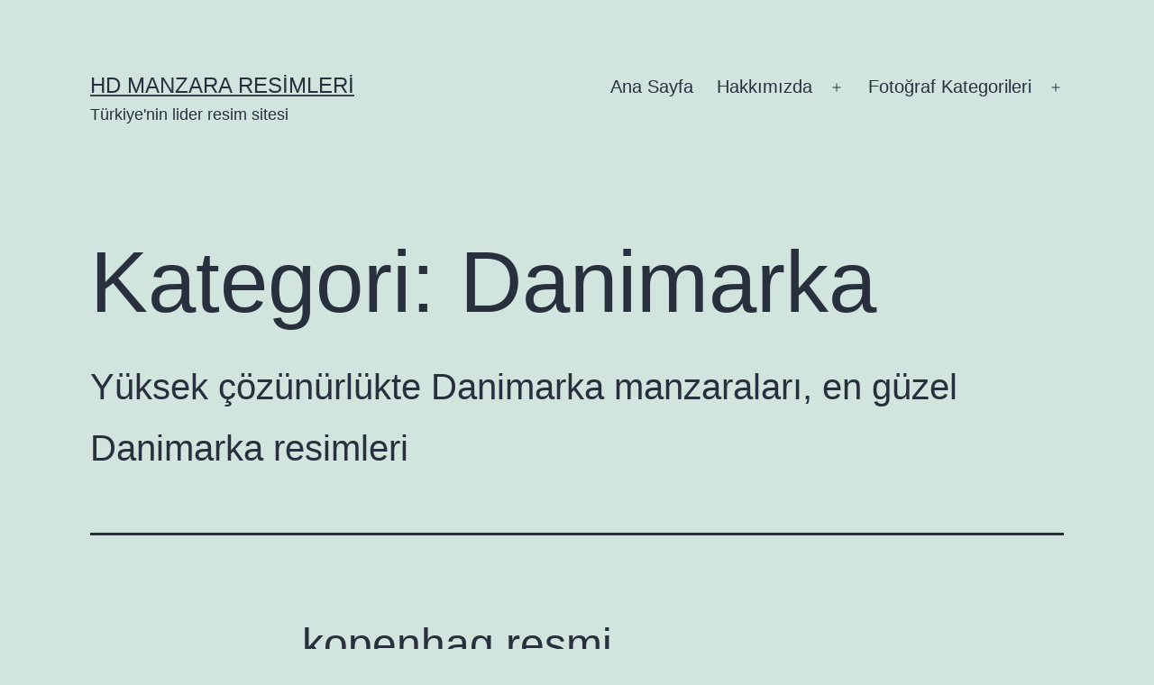

--- FILE ---
content_type: text/html; charset=UTF-8
request_url: https://www.manzara.gen.tr/ulke-resimleri/danimarka-resimleri/
body_size: 19279
content:
<!doctype html><html lang="tr" ><head><script data-no-optimize="1">var litespeed_docref=sessionStorage.getItem("litespeed_docref");litespeed_docref&&(Object.defineProperty(document,"referrer",{get:function(){return litespeed_docref}}),sessionStorage.removeItem("litespeed_docref"));</script> <meta charset="UTF-8" /><meta name="viewport" content="width=device-width, initial-scale=1.0" /><meta name='robots' content='index, follow, max-image-preview:large, max-snippet:-1, max-video-preview:-1' /><style>img:is([sizes="auto" i], [sizes^="auto," i]) { contain-intrinsic-size: 3000px 1500px }</style><title>Danimarka | Manzara Resimleri</title><meta name="description" content="Danimarka, Yüksek çözünürlükte Danimarka manzaraları, en güzel Danimarka resimleri" /><link rel="canonical" href="https://www.manzara.gen.tr/ulke-resimleri/danimarka-resimleri/" /><link rel="next" href="https://www.manzara.gen.tr/ulke-resimleri/danimarka-resimleri/page/2/" /><meta property="og:locale" content="tr_TR" /><meta property="og:type" content="article" /><meta property="og:title" content="Danimarka | Manzara Resimleri" /><meta property="og:description" content="Danimarka, Yüksek çözünürlükte Danimarka manzaraları, en güzel Danimarka resimleri" /><meta property="og:url" content="https://www.manzara.gen.tr/ulke-resimleri/danimarka-resimleri/" /><meta property="og:site_name" content="HD Manzara Resimleri" /> <script type="application/ld+json" class="yoast-schema-graph">{"@context":"https://schema.org","@graph":[{"@type":"CollectionPage","@id":"https://www.manzara.gen.tr/ulke-resimleri/danimarka-resimleri/","url":"https://www.manzara.gen.tr/ulke-resimleri/danimarka-resimleri/","name":"Danimarka | Manzara Resimleri","isPartOf":{"@id":"https://www.manzara.gen.tr/#website"},"primaryImageOfPage":{"@id":"https://www.manzara.gen.tr/ulke-resimleri/danimarka-resimleri/#primaryimage"},"image":{"@id":"https://www.manzara.gen.tr/ulke-resimleri/danimarka-resimleri/#primaryimage"},"thumbnailUrl":"https://www.manzara.gen.tr/w1/kopenhag-resmi.jpg","description":"Danimarka, Yüksek çözünürlükte Danimarka manzaraları, en güzel Danimarka resimleri","breadcrumb":{"@id":"https://www.manzara.gen.tr/ulke-resimleri/danimarka-resimleri/#breadcrumb"},"inLanguage":"tr"},{"@type":"ImageObject","inLanguage":"tr","@id":"https://www.manzara.gen.tr/ulke-resimleri/danimarka-resimleri/#primaryimage","url":"https://www.manzara.gen.tr/w1/kopenhag-resmi.jpg","contentUrl":"https://www.manzara.gen.tr/w1/kopenhag-resmi.jpg","width":1200,"height":900,"caption":"kopenhag resmi"},{"@type":"BreadcrumbList","@id":"https://www.manzara.gen.tr/ulke-resimleri/danimarka-resimleri/#breadcrumb","itemListElement":[{"@type":"ListItem","position":1,"name":"ana sayfa","item":"https://www.manzara.gen.tr/"},{"@type":"ListItem","position":2,"name":"Ülke Resimleri","item":"https://www.manzara.gen.tr/ulke-resimleri/"},{"@type":"ListItem","position":3,"name":"Danimarka"}]},{"@type":"WebSite","@id":"https://www.manzara.gen.tr/#website","url":"https://www.manzara.gen.tr/","name":"HD Manzara Resimleri","description":"Türkiye&#039;nin lider resim sitesi","potentialAction":[{"@type":"SearchAction","target":{"@type":"EntryPoint","urlTemplate":"https://www.manzara.gen.tr/?s={search_term_string}"},"query-input":{"@type":"PropertyValueSpecification","valueRequired":true,"valueName":"search_term_string"}}],"inLanguage":"tr"}]}</script> <link rel='dns-prefetch' href='//platform-api.sharethis.com' /><link rel='dns-prefetch' href='//manzara.gen.tr' /><link rel='preconnect' href='//manzara.gen.tr' /><link rel="alternate" type="application/rss+xml" title="HD Manzara Resimleri &raquo; akışı" href="https://www.manzara.gen.tr/feed/" /><link rel="alternate" type="application/rss+xml" title="HD Manzara Resimleri &raquo; yorum akışı" href="https://www.manzara.gen.tr/comments/feed/" /><link rel="alternate" type="application/rss+xml" title="HD Manzara Resimleri &raquo; Danimarka kategori akışı" href="https://www.manzara.gen.tr/ulke-resimleri/danimarka-resimleri/feed/" /><link data-optimized="2" rel="stylesheet" href="https://www.manzara.gen.tr/wp-content/litespeed/css/c8b0018b5d21653a426c60bd85a29f74.css?ver=e6fd4" /><style id='wp-block-library-theme-inline-css'>.wp-block-audio :where(figcaption){color:#555;font-size:13px;text-align:center}.is-dark-theme .wp-block-audio :where(figcaption){color:#ffffffa6}.wp-block-audio{margin:0 0 1em}.wp-block-code{border:1px solid #ccc;border-radius:4px;font-family:Menlo,Consolas,monaco,monospace;padding:.8em 1em}.wp-block-embed :where(figcaption){color:#555;font-size:13px;text-align:center}.is-dark-theme .wp-block-embed :where(figcaption){color:#ffffffa6}.wp-block-embed{margin:0 0 1em}.blocks-gallery-caption{color:#555;font-size:13px;text-align:center}.is-dark-theme .blocks-gallery-caption{color:#ffffffa6}:root :where(.wp-block-image figcaption){color:#555;font-size:13px;text-align:center}.is-dark-theme :root :where(.wp-block-image figcaption){color:#ffffffa6}.wp-block-image{margin:0 0 1em}.wp-block-pullquote{border-bottom:4px solid;border-top:4px solid;color:currentColor;margin-bottom:1.75em}.wp-block-pullquote cite,.wp-block-pullquote footer,.wp-block-pullquote__citation{color:currentColor;font-size:.8125em;font-style:normal;text-transform:uppercase}.wp-block-quote{border-left:.25em solid;margin:0 0 1.75em;padding-left:1em}.wp-block-quote cite,.wp-block-quote footer{color:currentColor;font-size:.8125em;font-style:normal;position:relative}.wp-block-quote:where(.has-text-align-right){border-left:none;border-right:.25em solid;padding-left:0;padding-right:1em}.wp-block-quote:where(.has-text-align-center){border:none;padding-left:0}.wp-block-quote.is-large,.wp-block-quote.is-style-large,.wp-block-quote:where(.is-style-plain){border:none}.wp-block-search .wp-block-search__label{font-weight:700}.wp-block-search__button{border:1px solid #ccc;padding:.375em .625em}:where(.wp-block-group.has-background){padding:1.25em 2.375em}.wp-block-separator.has-css-opacity{opacity:.4}.wp-block-separator{border:none;border-bottom:2px solid;margin-left:auto;margin-right:auto}.wp-block-separator.has-alpha-channel-opacity{opacity:1}.wp-block-separator:not(.is-style-wide):not(.is-style-dots){width:100px}.wp-block-separator.has-background:not(.is-style-dots){border-bottom:none;height:1px}.wp-block-separator.has-background:not(.is-style-wide):not(.is-style-dots){height:2px}.wp-block-table{margin:0 0 1em}.wp-block-table td,.wp-block-table th{word-break:normal}.wp-block-table :where(figcaption){color:#555;font-size:13px;text-align:center}.is-dark-theme .wp-block-table :where(figcaption){color:#ffffffa6}.wp-block-video :where(figcaption){color:#555;font-size:13px;text-align:center}.is-dark-theme .wp-block-video :where(figcaption){color:#ffffffa6}.wp-block-video{margin:0 0 1em}:root :where(.wp-block-template-part.has-background){margin-bottom:0;margin-top:0;padding:1.25em 2.375em}</style><style id='classic-theme-styles-inline-css'>/*! This file is auto-generated */
.wp-block-button__link{color:#fff;background-color:#32373c;border-radius:9999px;box-shadow:none;text-decoration:none;padding:calc(.667em + 2px) calc(1.333em + 2px);font-size:1.125em}.wp-block-file__button{background:#32373c;color:#fff;text-decoration:none}</style><style id='global-styles-inline-css'>:root{--wp--preset--aspect-ratio--square: 1;--wp--preset--aspect-ratio--4-3: 4/3;--wp--preset--aspect-ratio--3-4: 3/4;--wp--preset--aspect-ratio--3-2: 3/2;--wp--preset--aspect-ratio--2-3: 2/3;--wp--preset--aspect-ratio--16-9: 16/9;--wp--preset--aspect-ratio--9-16: 9/16;--wp--preset--color--black: #000000;--wp--preset--color--cyan-bluish-gray: #abb8c3;--wp--preset--color--white: #FFFFFF;--wp--preset--color--pale-pink: #f78da7;--wp--preset--color--vivid-red: #cf2e2e;--wp--preset--color--luminous-vivid-orange: #ff6900;--wp--preset--color--luminous-vivid-amber: #fcb900;--wp--preset--color--light-green-cyan: #7bdcb5;--wp--preset--color--vivid-green-cyan: #00d084;--wp--preset--color--pale-cyan-blue: #8ed1fc;--wp--preset--color--vivid-cyan-blue: #0693e3;--wp--preset--color--vivid-purple: #9b51e0;--wp--preset--color--dark-gray: #28303D;--wp--preset--color--gray: #39414D;--wp--preset--color--green: #D1E4DD;--wp--preset--color--blue: #D1DFE4;--wp--preset--color--purple: #D1D1E4;--wp--preset--color--red: #E4D1D1;--wp--preset--color--orange: #E4DAD1;--wp--preset--color--yellow: #EEEADD;--wp--preset--gradient--vivid-cyan-blue-to-vivid-purple: linear-gradient(135deg,rgba(6,147,227,1) 0%,rgb(155,81,224) 100%);--wp--preset--gradient--light-green-cyan-to-vivid-green-cyan: linear-gradient(135deg,rgb(122,220,180) 0%,rgb(0,208,130) 100%);--wp--preset--gradient--luminous-vivid-amber-to-luminous-vivid-orange: linear-gradient(135deg,rgba(252,185,0,1) 0%,rgba(255,105,0,1) 100%);--wp--preset--gradient--luminous-vivid-orange-to-vivid-red: linear-gradient(135deg,rgba(255,105,0,1) 0%,rgb(207,46,46) 100%);--wp--preset--gradient--very-light-gray-to-cyan-bluish-gray: linear-gradient(135deg,rgb(238,238,238) 0%,rgb(169,184,195) 100%);--wp--preset--gradient--cool-to-warm-spectrum: linear-gradient(135deg,rgb(74,234,220) 0%,rgb(151,120,209) 20%,rgb(207,42,186) 40%,rgb(238,44,130) 60%,rgb(251,105,98) 80%,rgb(254,248,76) 100%);--wp--preset--gradient--blush-light-purple: linear-gradient(135deg,rgb(255,206,236) 0%,rgb(152,150,240) 100%);--wp--preset--gradient--blush-bordeaux: linear-gradient(135deg,rgb(254,205,165) 0%,rgb(254,45,45) 50%,rgb(107,0,62) 100%);--wp--preset--gradient--luminous-dusk: linear-gradient(135deg,rgb(255,203,112) 0%,rgb(199,81,192) 50%,rgb(65,88,208) 100%);--wp--preset--gradient--pale-ocean: linear-gradient(135deg,rgb(255,245,203) 0%,rgb(182,227,212) 50%,rgb(51,167,181) 100%);--wp--preset--gradient--electric-grass: linear-gradient(135deg,rgb(202,248,128) 0%,rgb(113,206,126) 100%);--wp--preset--gradient--midnight: linear-gradient(135deg,rgb(2,3,129) 0%,rgb(40,116,252) 100%);--wp--preset--gradient--purple-to-yellow: linear-gradient(160deg, #D1D1E4 0%, #EEEADD 100%);--wp--preset--gradient--yellow-to-purple: linear-gradient(160deg, #EEEADD 0%, #D1D1E4 100%);--wp--preset--gradient--green-to-yellow: linear-gradient(160deg, #D1E4DD 0%, #EEEADD 100%);--wp--preset--gradient--yellow-to-green: linear-gradient(160deg, #EEEADD 0%, #D1E4DD 100%);--wp--preset--gradient--red-to-yellow: linear-gradient(160deg, #E4D1D1 0%, #EEEADD 100%);--wp--preset--gradient--yellow-to-red: linear-gradient(160deg, #EEEADD 0%, #E4D1D1 100%);--wp--preset--gradient--purple-to-red: linear-gradient(160deg, #D1D1E4 0%, #E4D1D1 100%);--wp--preset--gradient--red-to-purple: linear-gradient(160deg, #E4D1D1 0%, #D1D1E4 100%);--wp--preset--font-size--small: 18px;--wp--preset--font-size--medium: 20px;--wp--preset--font-size--large: 24px;--wp--preset--font-size--x-large: 42px;--wp--preset--font-size--extra-small: 16px;--wp--preset--font-size--normal: 20px;--wp--preset--font-size--extra-large: 40px;--wp--preset--font-size--huge: 96px;--wp--preset--font-size--gigantic: 144px;--wp--preset--spacing--20: 0.44rem;--wp--preset--spacing--30: 0.67rem;--wp--preset--spacing--40: 1rem;--wp--preset--spacing--50: 1.5rem;--wp--preset--spacing--60: 2.25rem;--wp--preset--spacing--70: 3.38rem;--wp--preset--spacing--80: 5.06rem;--wp--preset--shadow--natural: 6px 6px 9px rgba(0, 0, 0, 0.2);--wp--preset--shadow--deep: 12px 12px 50px rgba(0, 0, 0, 0.4);--wp--preset--shadow--sharp: 6px 6px 0px rgba(0, 0, 0, 0.2);--wp--preset--shadow--outlined: 6px 6px 0px -3px rgba(255, 255, 255, 1), 6px 6px rgba(0, 0, 0, 1);--wp--preset--shadow--crisp: 6px 6px 0px rgba(0, 0, 0, 1);}:where(.is-layout-flex){gap: 0.5em;}:where(.is-layout-grid){gap: 0.5em;}body .is-layout-flex{display: flex;}.is-layout-flex{flex-wrap: wrap;align-items: center;}.is-layout-flex > :is(*, div){margin: 0;}body .is-layout-grid{display: grid;}.is-layout-grid > :is(*, div){margin: 0;}:where(.wp-block-columns.is-layout-flex){gap: 2em;}:where(.wp-block-columns.is-layout-grid){gap: 2em;}:where(.wp-block-post-template.is-layout-flex){gap: 1.25em;}:where(.wp-block-post-template.is-layout-grid){gap: 1.25em;}.has-black-color{color: var(--wp--preset--color--black) !important;}.has-cyan-bluish-gray-color{color: var(--wp--preset--color--cyan-bluish-gray) !important;}.has-white-color{color: var(--wp--preset--color--white) !important;}.has-pale-pink-color{color: var(--wp--preset--color--pale-pink) !important;}.has-vivid-red-color{color: var(--wp--preset--color--vivid-red) !important;}.has-luminous-vivid-orange-color{color: var(--wp--preset--color--luminous-vivid-orange) !important;}.has-luminous-vivid-amber-color{color: var(--wp--preset--color--luminous-vivid-amber) !important;}.has-light-green-cyan-color{color: var(--wp--preset--color--light-green-cyan) !important;}.has-vivid-green-cyan-color{color: var(--wp--preset--color--vivid-green-cyan) !important;}.has-pale-cyan-blue-color{color: var(--wp--preset--color--pale-cyan-blue) !important;}.has-vivid-cyan-blue-color{color: var(--wp--preset--color--vivid-cyan-blue) !important;}.has-vivid-purple-color{color: var(--wp--preset--color--vivid-purple) !important;}.has-black-background-color{background-color: var(--wp--preset--color--black) !important;}.has-cyan-bluish-gray-background-color{background-color: var(--wp--preset--color--cyan-bluish-gray) !important;}.has-white-background-color{background-color: var(--wp--preset--color--white) !important;}.has-pale-pink-background-color{background-color: var(--wp--preset--color--pale-pink) !important;}.has-vivid-red-background-color{background-color: var(--wp--preset--color--vivid-red) !important;}.has-luminous-vivid-orange-background-color{background-color: var(--wp--preset--color--luminous-vivid-orange) !important;}.has-luminous-vivid-amber-background-color{background-color: var(--wp--preset--color--luminous-vivid-amber) !important;}.has-light-green-cyan-background-color{background-color: var(--wp--preset--color--light-green-cyan) !important;}.has-vivid-green-cyan-background-color{background-color: var(--wp--preset--color--vivid-green-cyan) !important;}.has-pale-cyan-blue-background-color{background-color: var(--wp--preset--color--pale-cyan-blue) !important;}.has-vivid-cyan-blue-background-color{background-color: var(--wp--preset--color--vivid-cyan-blue) !important;}.has-vivid-purple-background-color{background-color: var(--wp--preset--color--vivid-purple) !important;}.has-black-border-color{border-color: var(--wp--preset--color--black) !important;}.has-cyan-bluish-gray-border-color{border-color: var(--wp--preset--color--cyan-bluish-gray) !important;}.has-white-border-color{border-color: var(--wp--preset--color--white) !important;}.has-pale-pink-border-color{border-color: var(--wp--preset--color--pale-pink) !important;}.has-vivid-red-border-color{border-color: var(--wp--preset--color--vivid-red) !important;}.has-luminous-vivid-orange-border-color{border-color: var(--wp--preset--color--luminous-vivid-orange) !important;}.has-luminous-vivid-amber-border-color{border-color: var(--wp--preset--color--luminous-vivid-amber) !important;}.has-light-green-cyan-border-color{border-color: var(--wp--preset--color--light-green-cyan) !important;}.has-vivid-green-cyan-border-color{border-color: var(--wp--preset--color--vivid-green-cyan) !important;}.has-pale-cyan-blue-border-color{border-color: var(--wp--preset--color--pale-cyan-blue) !important;}.has-vivid-cyan-blue-border-color{border-color: var(--wp--preset--color--vivid-cyan-blue) !important;}.has-vivid-purple-border-color{border-color: var(--wp--preset--color--vivid-purple) !important;}.has-vivid-cyan-blue-to-vivid-purple-gradient-background{background: var(--wp--preset--gradient--vivid-cyan-blue-to-vivid-purple) !important;}.has-light-green-cyan-to-vivid-green-cyan-gradient-background{background: var(--wp--preset--gradient--light-green-cyan-to-vivid-green-cyan) !important;}.has-luminous-vivid-amber-to-luminous-vivid-orange-gradient-background{background: var(--wp--preset--gradient--luminous-vivid-amber-to-luminous-vivid-orange) !important;}.has-luminous-vivid-orange-to-vivid-red-gradient-background{background: var(--wp--preset--gradient--luminous-vivid-orange-to-vivid-red) !important;}.has-very-light-gray-to-cyan-bluish-gray-gradient-background{background: var(--wp--preset--gradient--very-light-gray-to-cyan-bluish-gray) !important;}.has-cool-to-warm-spectrum-gradient-background{background: var(--wp--preset--gradient--cool-to-warm-spectrum) !important;}.has-blush-light-purple-gradient-background{background: var(--wp--preset--gradient--blush-light-purple) !important;}.has-blush-bordeaux-gradient-background{background: var(--wp--preset--gradient--blush-bordeaux) !important;}.has-luminous-dusk-gradient-background{background: var(--wp--preset--gradient--luminous-dusk) !important;}.has-pale-ocean-gradient-background{background: var(--wp--preset--gradient--pale-ocean) !important;}.has-electric-grass-gradient-background{background: var(--wp--preset--gradient--electric-grass) !important;}.has-midnight-gradient-background{background: var(--wp--preset--gradient--midnight) !important;}.has-small-font-size{font-size: var(--wp--preset--font-size--small) !important;}.has-medium-font-size{font-size: var(--wp--preset--font-size--medium) !important;}.has-large-font-size{font-size: var(--wp--preset--font-size--large) !important;}.has-x-large-font-size{font-size: var(--wp--preset--font-size--x-large) !important;}
:where(.wp-block-post-template.is-layout-flex){gap: 1.25em;}:where(.wp-block-post-template.is-layout-grid){gap: 1.25em;}
:where(.wp-block-columns.is-layout-flex){gap: 2em;}:where(.wp-block-columns.is-layout-grid){gap: 2em;}
:root :where(.wp-block-pullquote){font-size: 1.5em;line-height: 1.6;}</style> <script type="litespeed/javascript" data-src="https://www.manzara.gen.tr/wp-includes/js/jquery/jquery.min.js" id="jquery-core-js"></script> <script type="litespeed/javascript" data-src="//platform-api.sharethis.com/js/sharethis.js?ver=2.3.6#property=5ab1ea1da63ccf001315b0bb&amp;product=sticky-buttons&amp;source=sharethis-share-buttons-wordpress" id="share-this-share-buttons-mu-js"></script> <script id="twenty-twenty-one-ie11-polyfills-js-after" type="litespeed/javascript">(Element.prototype.matches&&Element.prototype.closest&&window.NodeList&&NodeList.prototype.forEach)||document.write('<script src="https://www.manzara.gen.tr/wp-content/themes/twentytwentyone/assets/js/polyfills.js"></scr'+'ipt>')</script> <link rel="https://api.w.org/" href="https://www.manzara.gen.tr/wp-json/" /><link rel="alternate" title="JSON" type="application/json" href="https://www.manzara.gen.tr/wp-json/wp/v2/categories/450" /><link rel="EditURI" type="application/rsd+xml" title="RSD" href="https://www.manzara.gen.tr/xmlrpc.php?rsd" /><meta name="generator" content="WordPress 6.8.3" />
<ins data-publisher="adm-pub-167276023253" data-ad-network="65942a354d11b285b616c658" data-ad-type-id="861232397"  class="adm-ads-area"></ins> <script type="litespeed/javascript" data-src="https://static.cdn.admatic.com.tr/showad/showad.min.js"></script> <ins data-publisher="adm-pub-167276023253" data-ad-network="65942a354d11b285b616c658" data-ad-type-id="536142374"  class="adm-ads-area"></ins> <script type="litespeed/javascript" data-src="https://static.cdn.admatic.com.tr/showad/showad.min.js"></script> <ins data-publisher="adm-pub-167276023253" data-ad-network="65942a354d11b285b616c658" data-ad-type-id="995718032"  class="adm-ads-area"></ins> <script type="litespeed/javascript" data-src="https://static.cdn.admatic.com.tr/showad/showad.min.js"></script> <ins data-publisher="adm-pub-167276023253" data-ad-network="65942a354d11b285b616c658" data-ad-type-id="821116369"  class="adm-ads-area"></ins> <script type="litespeed/javascript" data-src="https://static.cdn.admatic.com.tr/showad/showad.min.js"></script> <ins data-publisher="adm-pub-167276023253" data-ad-network="65942a354d11b285b616c658" data-ad-type-id="778130932"  class="adm-ads-area"></ins> <script type="litespeed/javascript" data-src="https://static.cdn.admatic.com.tr/showad/showad.min.js"></script> <ins data-publisher="adm-pub-167276023253" data-ad-network="65942a354d11b285b616c658" data-ad-type-id="421305892"  class="adm-ads-area"></ins> <script type="litespeed/javascript" data-src="https://static.cdn.admatic.com.tr/showad/showad.min.js"></script> <ins data-publisher="adm-pub-167276023253" data-ad-network="65942a354d11b285b616c658" data-ad-type-id="295462127"  class="adm-ads-area"></ins> <script type="litespeed/javascript" data-src="https://static.cdn.admatic.com.tr/showad/showad.min.js"></script> </head><body class="archive category category-danimarka-resimleri category-450 wp-embed-responsive wp-theme-twentytwentyone is-light-theme no-js hfeed has-main-navigation"><div id="page" class="site">
<a class="skip-link screen-reader-text" href="#content">
İçeriğe geç	</a><header id="masthead" class="site-header has-title-and-tagline has-menu"><div class="site-branding"><p class="site-title"><a href="https://www.manzara.gen.tr/" rel="home">HD Manzara Resimleri</a></p><p class="site-description">
Türkiye&#039;nin lider resim sitesi</p></div><nav id="site-navigation" class="primary-navigation" aria-label="Birincil menü"><div class="menu-button-container">
<button id="primary-mobile-menu" class="button" aria-controls="primary-menu-list" aria-expanded="false">
<span class="dropdown-icon open">Menü					<svg class="svg-icon" width="24" height="24" aria-hidden="true" role="img" focusable="false" viewBox="0 0 24 24" fill="none" xmlns="http://www.w3.org/2000/svg"><path fill-rule="evenodd" clip-rule="evenodd" d="M4.5 6H19.5V7.5H4.5V6ZM4.5 12H19.5V13.5H4.5V12ZM19.5 18H4.5V19.5H19.5V18Z" fill="currentColor"/></svg>				</span>
<span class="dropdown-icon close">Kilitle					<svg class="svg-icon" width="24" height="24" aria-hidden="true" role="img" focusable="false" viewBox="0 0 24 24" fill="none" xmlns="http://www.w3.org/2000/svg"><path fill-rule="evenodd" clip-rule="evenodd" d="M12 10.9394L5.53033 4.46973L4.46967 5.53039L10.9393 12.0001L4.46967 18.4697L5.53033 19.5304L12 13.0607L18.4697 19.5304L19.5303 18.4697L13.0607 12.0001L19.5303 5.53039L18.4697 4.46973L12 10.9394Z" fill="currentColor"/></svg>				</span>
</button></div><div class="primary-menu-container"><ul id="primary-menu-list" class="menu-wrapper"><li id="menu-item-104524" class="menu-item menu-item-type-custom menu-item-object-custom menu-item-home menu-item-104524"><a href="http://www.manzara.gen.tr/">Ana Sayfa</a></li><li id="menu-item-104518" class="menu-item menu-item-type-post_type menu-item-object-page menu-item-has-children menu-item-104518"><a href="https://www.manzara.gen.tr/hakkinda/">Hakkımızda</a><button class="sub-menu-toggle" aria-expanded="false" onClick="twentytwentyoneExpandSubMenu(this)"><span class="icon-plus"><svg class="svg-icon" width="18" height="18" aria-hidden="true" role="img" focusable="false" viewBox="0 0 24 24" fill="none" xmlns="http://www.w3.org/2000/svg"><path fill-rule="evenodd" clip-rule="evenodd" d="M18 11.2h-5.2V6h-1.6v5.2H6v1.6h5.2V18h1.6v-5.2H18z" fill="currentColor"/></svg></span><span class="icon-minus"><svg class="svg-icon" width="18" height="18" aria-hidden="true" role="img" focusable="false" viewBox="0 0 24 24" fill="none" xmlns="http://www.w3.org/2000/svg"><path fill-rule="evenodd" clip-rule="evenodd" d="M6 11h12v2H6z" fill="currentColor"/></svg></span><span class="screen-reader-text">Menüyü aç</span></button><ul class="sub-menu"><li id="menu-item-104519" class="menu-item menu-item-type-post_type menu-item-object-page menu-item-104519"><a href="https://www.manzara.gen.tr/iletisim/">İletişim</a></li><li id="menu-item-104517" class="menu-item menu-item-type-post_type menu-item-object-page menu-item-104517"><a href="https://www.manzara.gen.tr/dmca-notice/">DMCA Notice</a></li><li id="menu-item-104520" class="menu-item menu-item-type-post_type menu-item-object-page menu-item-104520"><a href="https://www.manzara.gen.tr/ne-dediler/">Ne Dediler</a></li><li id="menu-item-104522" class="menu-item menu-item-type-post_type menu-item-object-page menu-item-104522"><a href="https://www.manzara.gen.tr/?page_id=63">Sitemap</a></li><li id="menu-item-104523" class="menu-item menu-item-type-post_type menu-item-object-page menu-item-104523"><a href="https://www.manzara.gen.tr/yardim/">Yardım</a></li></ul></li><li id="menu-item-104527" class="menu-item menu-item-type-post_type menu-item-object-page current-menu-ancestor current_page_ancestor menu-item-has-children menu-item-104527"><a href="https://www.manzara.gen.tr/fotograf-kategorileri/">Fotoğraf Kategorileri</a><button class="sub-menu-toggle" aria-expanded="false" onClick="twentytwentyoneExpandSubMenu(this)"><span class="icon-plus"><svg class="svg-icon" width="18" height="18" aria-hidden="true" role="img" focusable="false" viewBox="0 0 24 24" fill="none" xmlns="http://www.w3.org/2000/svg"><path fill-rule="evenodd" clip-rule="evenodd" d="M18 11.2h-5.2V6h-1.6v5.2H6v1.6h5.2V18h1.6v-5.2H18z" fill="currentColor"/></svg></span><span class="icon-minus"><svg class="svg-icon" width="18" height="18" aria-hidden="true" role="img" focusable="false" viewBox="0 0 24 24" fill="none" xmlns="http://www.w3.org/2000/svg"><path fill-rule="evenodd" clip-rule="evenodd" d="M6 11h12v2H6z" fill="currentColor"/></svg></span><span class="screen-reader-text">Menüyü aç</span></button><ul class="sub-menu"><li id="menu-item-104657" class="menu-item menu-item-type-taxonomy menu-item-object-category menu-item-has-children menu-item-104657"><a href="https://www.manzara.gen.tr/manzara-resimleri/">Manzara Resimleri</a><ul class="sub-menu"><li id="menu-item-104528" class="menu-item menu-item-type-taxonomy menu-item-object-category menu-item-104528"><a href="https://www.manzara.gen.tr/agac-resimleri/">Ağaç Resimleri</a></li><li id="menu-item-104658" class="menu-item menu-item-type-taxonomy menu-item-object-category menu-item-104658"><a href="https://www.manzara.gen.tr/su-resimleri/">Su Resimleri</a></li><li id="menu-item-104660" class="menu-item menu-item-type-taxonomy menu-item-object-category menu-item-104660"><a href="https://www.manzara.gen.tr/en-yeniler/">En Yeniler</a></li><li id="menu-item-104661" class="menu-item menu-item-type-taxonomy menu-item-object-category menu-item-104661"><a href="https://www.manzara.gen.tr/gokkusagi-resimleri/">Gökkuşağı Resimleri</a></li><li id="menu-item-104662" class="menu-item menu-item-type-taxonomy menu-item-object-category menu-item-104662"><a href="https://www.manzara.gen.tr/manzara-resimleri/col-resimleri/">Çöl Resimleri</a></li><li id="menu-item-104663" class="menu-item menu-item-type-taxonomy menu-item-object-category menu-item-104663"><a href="https://www.manzara.gen.tr/manzara-resimleri/dag-resimleri/">Dağ Resimleri</a></li><li id="menu-item-104664" class="menu-item menu-item-type-taxonomy menu-item-object-category menu-item-104664"><a href="https://www.manzara.gen.tr/manzara-resimleri/deniz-resimleri/">Deniz Resimleri</a></li><li id="menu-item-104665" class="menu-item menu-item-type-taxonomy menu-item-object-category menu-item-104665"><a href="https://www.manzara.gen.tr/manzara-resimleri/doga-resimleri/">Doğa Resimleri</a></li><li id="menu-item-104666" class="menu-item menu-item-type-taxonomy menu-item-object-category menu-item-104666"><a href="https://www.manzara.gen.tr/manzara-resimleri/gol-resimleri/">Göl Resimleri</a></li><li id="menu-item-104667" class="menu-item menu-item-type-taxonomy menu-item-object-category menu-item-104667"><a href="https://www.manzara.gen.tr/gunes-resimleri/">Güneş Resimleri</a></li><li id="menu-item-104668" class="menu-item menu-item-type-taxonomy menu-item-object-category menu-item-104668"><a href="https://www.manzara.gen.tr/guzel-resimler/">Güzel Resimler</a></li><li id="menu-item-104669" class="menu-item menu-item-type-taxonomy menu-item-object-category menu-item-104669"><a href="https://www.manzara.gen.tr/kar-resimleri/">Kar Resimleri</a></li><li id="menu-item-104671" class="menu-item menu-item-type-taxonomy menu-item-object-category menu-item-104671"><a href="https://www.manzara.gen.tr/manzara-resimleri/kopru-resimleri/">Köprü Resimleri</a></li><li id="menu-item-104672" class="menu-item menu-item-type-taxonomy menu-item-object-category menu-item-104672"><a href="https://www.manzara.gen.tr/manzara-resimleri/korfez-resimleri/">Körfez Resimleri</a></li><li id="menu-item-104673" class="menu-item menu-item-type-taxonomy menu-item-object-category menu-item-104673"><a href="https://www.manzara.gen.tr/manzara-resimleri/nehir-resimleri/">Nehir Resimleri</a></li><li id="menu-item-104674" class="menu-item menu-item-type-taxonomy menu-item-object-category menu-item-104674"><a href="https://www.manzara.gen.tr/sahil-resimleri/">Sahil Resimleri</a></li><li id="menu-item-104675" class="menu-item menu-item-type-taxonomy menu-item-object-category menu-item-104675"><a href="https://www.manzara.gen.tr/manzara-resimleri/okyanus-resimleri/">Okyanus Resimleri</a></li><li id="menu-item-104676" class="menu-item menu-item-type-taxonomy menu-item-object-category menu-item-104676"><a href="https://www.manzara.gen.tr/manzara-resimleri/orman-resimleri/">Orman Resimleri</a></li><li id="menu-item-104677" class="menu-item menu-item-type-taxonomy menu-item-object-category menu-item-104677"><a href="https://www.manzara.gen.tr/su-resimleri/selale-manzaralari/">Şelale Manzaraları</a></li></ul></li><li id="menu-item-104549" class="menu-item menu-item-type-taxonomy menu-item-object-category menu-item-has-children menu-item-104549"><a href="https://www.manzara.gen.tr/sehir-resimleri/">Şehir Resimleri</a><ul class="sub-menu"><li id="menu-item-104550" class="menu-item menu-item-type-taxonomy menu-item-object-category menu-item-104550"><a href="https://www.manzara.gen.tr/sehir-resimleri/adana-resimleri/">Adana</a></li><li id="menu-item-104551" class="menu-item menu-item-type-taxonomy menu-item-object-category menu-item-104551"><a href="https://www.manzara.gen.tr/sehir-resimleri/adiyaman-resimleri/">Adıyaman</a></li><li id="menu-item-104552" class="menu-item menu-item-type-taxonomy menu-item-object-category menu-item-104552"><a href="https://www.manzara.gen.tr/sehir-resimleri/afyon-resimleri/">Afyon</a></li><li id="menu-item-104553" class="menu-item menu-item-type-taxonomy menu-item-object-category menu-item-104553"><a href="https://www.manzara.gen.tr/sehir-resimleri/agri-resimleri/">Ağrı</a></li><li id="menu-item-104554" class="menu-item menu-item-type-taxonomy menu-item-object-category menu-item-104554"><a href="https://www.manzara.gen.tr/sehir-resimleri/aksaray-resimleri/">Aksaray</a></li><li id="menu-item-104555" class="menu-item menu-item-type-taxonomy menu-item-object-category menu-item-104555"><a href="https://www.manzara.gen.tr/sehir-resimleri/amasya-resimleri/">Amasya</a></li><li id="menu-item-104556" class="menu-item menu-item-type-taxonomy menu-item-object-category menu-item-104556"><a href="https://www.manzara.gen.tr/sehir-resimleri/ankara-resimleri/">Ankara</a></li><li id="menu-item-104557" class="menu-item menu-item-type-taxonomy menu-item-object-category menu-item-104557"><a href="https://www.manzara.gen.tr/sehir-resimleri/antalya-resimleri/">Antalya</a></li><li id="menu-item-104558" class="menu-item menu-item-type-taxonomy menu-item-object-category menu-item-104558"><a href="https://www.manzara.gen.tr/sehir-resimleri/ardahan-resimleri/">Ardahan</a></li><li id="menu-item-104559" class="menu-item menu-item-type-taxonomy menu-item-object-category menu-item-104559"><a href="https://www.manzara.gen.tr/sehir-resimleri/artvin-resimleri/">Artvin</a></li><li id="menu-item-104560" class="menu-item menu-item-type-taxonomy menu-item-object-category menu-item-104560"><a href="https://www.manzara.gen.tr/sehir-resimleri/aydin-resimleri/">Aydın</a></li><li id="menu-item-104561" class="menu-item menu-item-type-taxonomy menu-item-object-category menu-item-104561"><a href="https://www.manzara.gen.tr/sehir-resimleri/balikesir-resimleri/">Balıkesir</a></li><li id="menu-item-104562" class="menu-item menu-item-type-taxonomy menu-item-object-category menu-item-104562"><a href="https://www.manzara.gen.tr/sehir-resimleri/bartin-resimleri/">Bartın</a></li><li id="menu-item-104563" class="menu-item menu-item-type-taxonomy menu-item-object-category menu-item-104563"><a href="https://www.manzara.gen.tr/sehir-resimleri/batman-resimleri/">Batman</a></li><li id="menu-item-104564" class="menu-item menu-item-type-taxonomy menu-item-object-category menu-item-104564"><a href="https://www.manzara.gen.tr/sehir-resimleri/bayburt-resimleri/">Bayburt</a></li><li id="menu-item-104565" class="menu-item menu-item-type-taxonomy menu-item-object-category menu-item-104565"><a href="https://www.manzara.gen.tr/sehir-resimleri/bilecik-resimleri-sehir-resimleri/">Bilecik</a></li><li id="menu-item-104566" class="menu-item menu-item-type-taxonomy menu-item-object-category menu-item-104566"><a href="https://www.manzara.gen.tr/sehir-resimleri/bingol-resimleri/">Bingöl</a></li><li id="menu-item-104567" class="menu-item menu-item-type-taxonomy menu-item-object-category menu-item-104567"><a href="https://www.manzara.gen.tr/sehir-resimleri/bitlis-resimleri/">Bitlis</a></li><li id="menu-item-104568" class="menu-item menu-item-type-taxonomy menu-item-object-category menu-item-104568"><a href="https://www.manzara.gen.tr/sehir-resimleri/bolu-resimleri/">Bolu</a></li><li id="menu-item-104569" class="menu-item menu-item-type-taxonomy menu-item-object-category menu-item-104569"><a href="https://www.manzara.gen.tr/sehir-resimleri/burdur-resimleri/">Burdur</a></li><li id="menu-item-104570" class="menu-item menu-item-type-taxonomy menu-item-object-category menu-item-104570"><a href="https://www.manzara.gen.tr/sehir-resimleri/bursa-resimleri/">Bursa</a></li><li id="menu-item-104571" class="menu-item menu-item-type-taxonomy menu-item-object-category menu-item-104571"><a href="https://www.manzara.gen.tr/sehir-resimleri/canakkale-resimleri/">Çanakkale</a></li><li id="menu-item-104572" class="menu-item menu-item-type-taxonomy menu-item-object-category menu-item-104572"><a href="https://www.manzara.gen.tr/sehir-resimleri/cankiri-resimleri/">Çankırı</a></li><li id="menu-item-104573" class="menu-item menu-item-type-taxonomy menu-item-object-category menu-item-104573"><a href="https://www.manzara.gen.tr/sehir-resimleri/corum-resimleri/">Çorum</a></li><li id="menu-item-104574" class="menu-item menu-item-type-taxonomy menu-item-object-category menu-item-104574"><a href="https://www.manzara.gen.tr/sehir-resimleri/denizli-resimleri/">Denizli</a></li><li id="menu-item-104575" class="menu-item menu-item-type-taxonomy menu-item-object-category menu-item-104575"><a href="https://www.manzara.gen.tr/sehir-resimleri/diyarbakir-resimleri/">Diyarbakır</a></li><li id="menu-item-104576" class="menu-item menu-item-type-taxonomy menu-item-object-category menu-item-104576"><a href="https://www.manzara.gen.tr/sehir-resimleri/duzce-resimleri/">Düzce</a></li><li id="menu-item-104577" class="menu-item menu-item-type-taxonomy menu-item-object-category menu-item-104577"><a href="https://www.manzara.gen.tr/sehir-resimleri/edirne-resimleri/">Edirne</a></li><li id="menu-item-104578" class="menu-item menu-item-type-taxonomy menu-item-object-category menu-item-104578"><a href="https://www.manzara.gen.tr/sehir-resimleri/elazig-resimleri/">Elazığ</a></li><li id="menu-item-104579" class="menu-item menu-item-type-taxonomy menu-item-object-category menu-item-104579"><a href="https://www.manzara.gen.tr/sehir-resimleri/erzincan-resimleri/">Erzincan</a></li><li id="menu-item-104580" class="menu-item menu-item-type-taxonomy menu-item-object-category menu-item-104580"><a href="https://www.manzara.gen.tr/sehir-resimleri/erzurum-resimleri/">Erzurum</a></li><li id="menu-item-104581" class="menu-item menu-item-type-taxonomy menu-item-object-category menu-item-104581"><a href="https://www.manzara.gen.tr/sehir-resimleri/eskisehir-resimleri-sehir-resimleri/">Eskişehir</a></li><li id="menu-item-104582" class="menu-item menu-item-type-taxonomy menu-item-object-category menu-item-104582"><a href="https://www.manzara.gen.tr/sehir-resimleri/gaziantep-resimleri/">Gaziantep</a></li><li id="menu-item-104583" class="menu-item menu-item-type-taxonomy menu-item-object-category menu-item-104583"><a href="https://www.manzara.gen.tr/sehir-resimleri/giresun-resimleri/">Giresun</a></li><li id="menu-item-104584" class="menu-item menu-item-type-taxonomy menu-item-object-category menu-item-104584"><a href="https://www.manzara.gen.tr/istanbul-resimleri/">İstanbul Resimleri</a></li><li id="menu-item-104585" class="menu-item menu-item-type-taxonomy menu-item-object-category menu-item-104585"><a href="https://www.manzara.gen.tr/sehir-resimleri/gumushane-resimleri/">Gümüşhane</a></li><li id="menu-item-104586" class="menu-item menu-item-type-taxonomy menu-item-object-category menu-item-104586"><a href="https://www.manzara.gen.tr/sehir-resimleri/hakkari-resimleri/">Hakkari</a></li><li id="menu-item-104587" class="menu-item menu-item-type-taxonomy menu-item-object-category menu-item-104587"><a href="https://www.manzara.gen.tr/sehir-resimleri/hatay-resimleri/">Hatay</a></li><li id="menu-item-104588" class="menu-item menu-item-type-taxonomy menu-item-object-category menu-item-104588"><a href="https://www.manzara.gen.tr/sehir-resimleri/igdir-resimleri/">Iğdır</a></li><li id="menu-item-104589" class="menu-item menu-item-type-taxonomy menu-item-object-category menu-item-104589"><a href="https://www.manzara.gen.tr/sehir-resimleri/isparta-resimleri/">Isparta</a></li><li id="menu-item-104590" class="menu-item menu-item-type-taxonomy menu-item-object-category menu-item-104590"><a href="https://www.manzara.gen.tr/sehir-resimleri/izmir-resimleri/">izmir</a></li><li id="menu-item-104591" class="menu-item menu-item-type-taxonomy menu-item-object-category menu-item-104591"><a href="https://www.manzara.gen.tr/sehir-resimleri/kahramanmaras-resimleri/">Kahramanmaraş</a></li><li id="menu-item-104592" class="menu-item menu-item-type-taxonomy menu-item-object-category menu-item-104592"><a href="https://www.manzara.gen.tr/sehir-resimleri/karabuk-resimleri/">Karabük</a></li><li id="menu-item-104593" class="menu-item menu-item-type-taxonomy menu-item-object-category menu-item-104593"><a href="https://www.manzara.gen.tr/sehir-resimleri/karaman-resimleri/">Karaman</a></li><li id="menu-item-104594" class="menu-item menu-item-type-taxonomy menu-item-object-category menu-item-104594"><a href="https://www.manzara.gen.tr/sehir-resimleri/kars-resimleri/">Kars</a></li><li id="menu-item-104595" class="menu-item menu-item-type-taxonomy menu-item-object-category menu-item-104595"><a href="https://www.manzara.gen.tr/sehir-resimleri/kastamonu-resimleri/">Kastamonu</a></li><li id="menu-item-104596" class="menu-item menu-item-type-taxonomy menu-item-object-category menu-item-104596"><a href="https://www.manzara.gen.tr/sehir-resimleri/kayseri-resimleri/">Kayseri</a></li><li id="menu-item-104597" class="menu-item menu-item-type-taxonomy menu-item-object-category menu-item-104597"><a href="https://www.manzara.gen.tr/sehir-resimleri/ordu-resimleri/">Ordu</a></li><li id="menu-item-104598" class="menu-item menu-item-type-taxonomy menu-item-object-category menu-item-104598"><a href="https://www.manzara.gen.tr/sehir-resimleri/osmaniye-resimleri/">Osmaniye</a></li><li id="menu-item-104599" class="menu-item menu-item-type-taxonomy menu-item-object-category menu-item-104599"><a href="https://www.manzara.gen.tr/sehir-resimleri/rize-resimleri/">Rize</a></li><li id="menu-item-104600" class="menu-item menu-item-type-taxonomy menu-item-object-category menu-item-104600"><a href="https://www.manzara.gen.tr/sehir-resimleri/sakarya-resimleri/">Sakarya</a></li><li id="menu-item-104601" class="menu-item menu-item-type-taxonomy menu-item-object-category menu-item-104601"><a href="https://www.manzara.gen.tr/sehir-resimleri/samsun-resimleri/">Samsun</a></li><li id="menu-item-104602" class="menu-item menu-item-type-taxonomy menu-item-object-category menu-item-104602"><a href="https://www.manzara.gen.tr/sehir-resimleri/sanliurfa-resimleri/">Şanlıurfa</a></li><li id="menu-item-104603" class="menu-item menu-item-type-taxonomy menu-item-object-category menu-item-104603"><a href="https://www.manzara.gen.tr/sehir-resimleri/siirt-resimleri/">Siirt</a></li><li id="menu-item-104604" class="menu-item menu-item-type-taxonomy menu-item-object-category menu-item-104604"><a href="https://www.manzara.gen.tr/sehir-resimleri/sinop-resimleri/">Sinop</a></li><li id="menu-item-104605" class="menu-item menu-item-type-taxonomy menu-item-object-category menu-item-104605"><a href="https://www.manzara.gen.tr/sehir-resimleri/sivas-resimleri/">Sivas</a></li><li id="menu-item-104606" class="menu-item menu-item-type-taxonomy menu-item-object-category menu-item-104606"><a href="https://www.manzara.gen.tr/sehir-resimleri/sirnak-resimleri/">Şırnak</a></li><li id="menu-item-104607" class="menu-item menu-item-type-taxonomy menu-item-object-category menu-item-104607"><a href="https://www.manzara.gen.tr/sehir-resimleri/tekirdag-resimleri/">Tekirdağ</a></li><li id="menu-item-104608" class="menu-item menu-item-type-taxonomy menu-item-object-category menu-item-104608"><a href="https://www.manzara.gen.tr/sehir-resimleri/tokat-resimleri/">Tokat</a></li><li id="menu-item-104609" class="menu-item menu-item-type-taxonomy menu-item-object-category menu-item-104609"><a href="https://www.manzara.gen.tr/sehir-resimleri/trabzon-resimleri/">Trabzon</a></li><li id="menu-item-104610" class="menu-item menu-item-type-taxonomy menu-item-object-category menu-item-104610"><a href="https://www.manzara.gen.tr/sehir-resimleri/tunceli-resimleri/">Tunceli</a></li><li id="menu-item-104611" class="menu-item menu-item-type-taxonomy menu-item-object-category menu-item-104611"><a href="https://www.manzara.gen.tr/sehir-resimleri/usak-resimleri/">Uşak</a></li><li id="menu-item-104612" class="menu-item menu-item-type-taxonomy menu-item-object-category menu-item-104612"><a href="https://www.manzara.gen.tr/sehir-resimleri/van-resimleri/">Van</a></li><li id="menu-item-104613" class="menu-item menu-item-type-taxonomy menu-item-object-category menu-item-104613"><a href="https://www.manzara.gen.tr/sehir-resimleri/yalova-resimleri/">Yalova</a></li><li id="menu-item-104614" class="menu-item menu-item-type-taxonomy menu-item-object-category menu-item-104614"><a href="https://www.manzara.gen.tr/sehir-resimleri/yozgat-resimleri/">Yozgat</a></li><li id="menu-item-104615" class="menu-item menu-item-type-taxonomy menu-item-object-category menu-item-104615"><a href="https://www.manzara.gen.tr/sehir-resimleri/zonguldak-resimleri/">Zonguldak</a></li></ul></li><li id="menu-item-104616" class="menu-item menu-item-type-taxonomy menu-item-object-category current-category-ancestor current-menu-ancestor current-menu-parent current-category-parent menu-item-has-children menu-item-104616"><a href="https://www.manzara.gen.tr/ulke-resimleri/">Ülke Resimleri</a><ul class="sub-menu"><li id="menu-item-104617" class="menu-item menu-item-type-taxonomy menu-item-object-category menu-item-104617"><a href="https://www.manzara.gen.tr/ulke-resimleri/almanya-resimleri/">Almanya</a></li><li id="menu-item-104618" class="menu-item menu-item-type-taxonomy menu-item-object-category menu-item-104618"><a href="https://www.manzara.gen.tr/ulke-resimleri/amerika-resimleri/">Amerika</a></li><li id="menu-item-104619" class="menu-item menu-item-type-taxonomy menu-item-object-category menu-item-104619"><a href="https://www.manzara.gen.tr/ulke-resimleri/avustralya-resimleri/">Avustralya</a></li><li id="menu-item-104620" class="menu-item menu-item-type-taxonomy menu-item-object-category menu-item-104620"><a href="https://www.manzara.gen.tr/ulke-resimleri/avusturya-resimleri/">Avusturya</a></li><li id="menu-item-104621" class="menu-item menu-item-type-taxonomy menu-item-object-category menu-item-104621"><a href="https://www.manzara.gen.tr/ulke-resimleri/azerbaycan-resimleri/">Azerbaycan</a></li><li id="menu-item-104622" class="menu-item menu-item-type-taxonomy menu-item-object-category menu-item-104622"><a href="https://www.manzara.gen.tr/ulke-resimleri/belcika-resimleri/">Belçika</a></li><li id="menu-item-104624" class="menu-item menu-item-type-taxonomy menu-item-object-category menu-item-104624"><a href="https://www.manzara.gen.tr/ulke-resimleri/brezilya-resimleri/">Brezilya</a></li><li id="menu-item-104623" class="menu-item menu-item-type-taxonomy menu-item-object-category menu-item-104623"><a href="https://www.manzara.gen.tr/ulke-resimleri/bosna-hersek-resimleri/">Bosna Hersek</a></li><li id="menu-item-104625" class="menu-item menu-item-type-taxonomy menu-item-object-category menu-item-104625"><a href="https://www.manzara.gen.tr/ulke-resimleri/cek-cumhuriyeti-resimleri/">Çek Cumhuriyeti</a></li><li id="menu-item-104626" class="menu-item menu-item-type-taxonomy menu-item-object-category menu-item-104626"><a href="https://www.manzara.gen.tr/ulke-resimleri/cin-resimleri/">Çin</a></li><li id="menu-item-104627" class="menu-item menu-item-type-taxonomy menu-item-object-category current-menu-item menu-item-104627"><a href="https://www.manzara.gen.tr/ulke-resimleri/danimarka-resimleri/" aria-current="page">Danimarka</a></li><li id="menu-item-104628" class="menu-item menu-item-type-taxonomy menu-item-object-category menu-item-104628"><a href="https://www.manzara.gen.tr/ulke-resimleri/estonya/">Estonya</a></li><li id="menu-item-104629" class="menu-item menu-item-type-taxonomy menu-item-object-category menu-item-104629"><a href="https://www.manzara.gen.tr/ulke-resimleri/filipinler-ulke-resimleri/">Filipinler</a></li><li id="menu-item-104630" class="menu-item menu-item-type-taxonomy menu-item-object-category menu-item-104630"><a href="https://www.manzara.gen.tr/ulke-resimleri/fransa-resimleri/">Fransa</a></li><li id="menu-item-104631" class="menu-item menu-item-type-taxonomy menu-item-object-category menu-item-104631"><a href="https://www.manzara.gen.tr/ulke-resimleri/hirvatistan-resimleri/">Hırvatistan</a></li><li id="menu-item-104632" class="menu-item menu-item-type-taxonomy menu-item-object-category menu-item-104632"><a href="https://www.manzara.gen.tr/ulke-resimleri/hollanda-resimleri/">Hollanda</a></li><li id="menu-item-104633" class="menu-item menu-item-type-taxonomy menu-item-object-category menu-item-104633"><a href="https://www.manzara.gen.tr/ulke-resimleri/ingiltere-resimleri/">İngiltere</a></li><li id="menu-item-104634" class="menu-item menu-item-type-taxonomy menu-item-object-category menu-item-104634"><a href="https://www.manzara.gen.tr/ulke-resimleri/iran-resimleri/">İran</a></li><li id="menu-item-104635" class="menu-item menu-item-type-taxonomy menu-item-object-category menu-item-104635"><a href="https://www.manzara.gen.tr/ulke-resimleri/irlanda-resimleri/">İrlanda</a></li><li id="menu-item-104636" class="menu-item menu-item-type-taxonomy menu-item-object-category menu-item-104636"><a href="https://www.manzara.gen.tr/ulke-resimleri/iskocya-resimleri/">İskoçya</a></li><li id="menu-item-104637" class="menu-item menu-item-type-taxonomy menu-item-object-category menu-item-104637"><a href="https://www.manzara.gen.tr/ulke-resimleri/ispanya-resimleri/">İspanya</a></li><li id="menu-item-104638" class="menu-item menu-item-type-taxonomy menu-item-object-category menu-item-104638"><a href="https://www.manzara.gen.tr/ulke-resimleri/israil-resimleri/">İsrail</a></li><li id="menu-item-104639" class="menu-item menu-item-type-taxonomy menu-item-object-category menu-item-104639"><a href="https://www.manzara.gen.tr/ulke-resimleri/isvec-resimleri/">İsveç</a></li><li id="menu-item-104640" class="menu-item menu-item-type-taxonomy menu-item-object-category menu-item-104640"><a href="https://www.manzara.gen.tr/ulke-resimleri/isvicre-resimleri/">İsviçre</a></li><li id="menu-item-104641" class="menu-item menu-item-type-taxonomy menu-item-object-category menu-item-104641"><a href="https://www.manzara.gen.tr/ulke-resimleri/italya-resimleri/">İtalya</a></li><li id="menu-item-104642" class="menu-item menu-item-type-taxonomy menu-item-object-category menu-item-104642"><a href="https://www.manzara.gen.tr/ulke-resimleri/japonya-resimleri/">Japonya</a></li><li id="menu-item-104643" class="menu-item menu-item-type-taxonomy menu-item-object-category menu-item-104643"><a href="https://www.manzara.gen.tr/ulke-resimleri/kanada-resimleri/">Kanada</a></li><li id="menu-item-104644" class="menu-item menu-item-type-taxonomy menu-item-object-category menu-item-104644"><a href="https://www.manzara.gen.tr/ulke-resimleri/macaristan-resimleri/">Macaristan</a></li><li id="menu-item-104645" class="menu-item menu-item-type-taxonomy menu-item-object-category menu-item-104645"><a href="https://www.manzara.gen.tr/ulke-resimleri/makedonya/">Makedonya</a></li><li id="menu-item-104646" class="menu-item menu-item-type-taxonomy menu-item-object-category menu-item-104646"><a href="https://www.manzara.gen.tr/ulke-resimleri/malezya/">Malezya</a></li><li id="menu-item-104647" class="menu-item menu-item-type-taxonomy menu-item-object-category menu-item-104647"><a href="https://www.manzara.gen.tr/ulke-resimleri/malta/">Malta</a></li><li id="menu-item-104648" class="menu-item menu-item-type-taxonomy menu-item-object-category menu-item-104648"><a href="https://www.manzara.gen.tr/ulke-resimleri/misir-resimleri/">Mısır</a></li><li id="menu-item-104649" class="menu-item menu-item-type-taxonomy menu-item-object-category menu-item-104649"><a href="https://www.manzara.gen.tr/ulke-resimleri/norvec-resimleri/">Norveç</a></li><li id="menu-item-104650" class="menu-item menu-item-type-taxonomy menu-item-object-category menu-item-104650"><a href="https://www.manzara.gen.tr/ulke-resimleri/polonya-resimleri-ulke-resimleri/">Polonya</a></li><li id="menu-item-104651" class="menu-item menu-item-type-taxonomy menu-item-object-category menu-item-104651"><a href="https://www.manzara.gen.tr/ulke-resimleri/portekiz-resimleri/">Portekiz Resimleri</a></li><li id="menu-item-104652" class="menu-item menu-item-type-taxonomy menu-item-object-category menu-item-104652"><a href="https://www.manzara.gen.tr/ulke-resimleri/singapur/">Singapur</a></li><li id="menu-item-104653" class="menu-item menu-item-type-taxonomy menu-item-object-category menu-item-104653"><a href="https://www.manzara.gen.tr/ulke-resimleri/suriye/">Suriye</a></li><li id="menu-item-104654" class="menu-item menu-item-type-taxonomy menu-item-object-category menu-item-104654"><a href="https://www.manzara.gen.tr/ulke-resimleri/tayland-resimleri/">Tayland</a></li><li id="menu-item-104655" class="menu-item menu-item-type-taxonomy menu-item-object-category menu-item-104655"><a href="https://www.manzara.gen.tr/ulke-resimleri/yunanistan-resimleri/">Yunanistan</a></li></ul></li><li id="menu-item-104529" class="menu-item menu-item-type-taxonomy menu-item-object-category menu-item-has-children menu-item-104529"><a href="https://www.manzara.gen.tr/araba-resimleri/">Araba Resimleri</a><ul class="sub-menu"><li id="menu-item-104530" class="menu-item menu-item-type-taxonomy menu-item-object-category menu-item-has-children menu-item-104530"><a href="https://www.manzara.gen.tr/araba-resimleri/audi-resimleri/">Audi Resimleri</a><ul class="sub-menu"><li id="menu-item-104531" class="menu-item menu-item-type-taxonomy menu-item-object-category menu-item-104531"><a href="https://www.manzara.gen.tr/araba-resimleri/audi-resimleri/audi-a1/">Audi A1</a></li><li id="menu-item-104532" class="menu-item menu-item-type-taxonomy menu-item-object-category menu-item-104532"><a href="https://www.manzara.gen.tr/araba-resimleri/audi-resimleri/audi-a3/">Audi A3</a></li><li id="menu-item-104533" class="menu-item menu-item-type-taxonomy menu-item-object-category menu-item-104533"><a href="https://www.manzara.gen.tr/araba-resimleri/audi-resimleri/audi-a4/">Audi A4</a></li><li id="menu-item-104534" class="menu-item menu-item-type-taxonomy menu-item-object-category menu-item-104534"><a href="https://www.manzara.gen.tr/araba-resimleri/audi-resimleri/audi-a5/">Audi A5</a></li><li id="menu-item-104535" class="menu-item menu-item-type-taxonomy menu-item-object-category menu-item-104535"><a href="https://www.manzara.gen.tr/araba-resimleri/audi-resimleri/audi-a6/">Audi A6</a></li><li id="menu-item-104536" class="menu-item menu-item-type-taxonomy menu-item-object-category menu-item-104536"><a href="https://www.manzara.gen.tr/araba-resimleri/audi-resimleri/audi-a8/">Audi A8</a></li><li id="menu-item-104537" class="menu-item menu-item-type-taxonomy menu-item-object-category menu-item-104537"><a href="https://www.manzara.gen.tr/araba-resimleri/audi-resimleri/audi-q3/">Audi Q3</a></li><li id="menu-item-104538" class="menu-item menu-item-type-taxonomy menu-item-object-category menu-item-104538"><a href="https://www.manzara.gen.tr/araba-resimleri/audi-resimleri/audi-q5/">Audi Q5</a></li><li id="menu-item-104539" class="menu-item menu-item-type-taxonomy menu-item-object-category menu-item-104539"><a href="https://www.manzara.gen.tr/araba-resimleri/audi-resimleri/audi-q7/">Audi Q7</a></li><li id="menu-item-104540" class="menu-item menu-item-type-taxonomy menu-item-object-category menu-item-104540"><a href="https://www.manzara.gen.tr/araba-resimleri/audi-resimleri/audi-r8/">Audi R8</a></li><li id="menu-item-104541" class="menu-item menu-item-type-taxonomy menu-item-object-category menu-item-104541"><a href="https://www.manzara.gen.tr/araba-resimleri/audi-resimleri/audi-rs5/">Audi RS5</a></li><li id="menu-item-104542" class="menu-item menu-item-type-taxonomy menu-item-object-category menu-item-104542"><a href="https://www.manzara.gen.tr/araba-resimleri/audi-resimleri/audi-tt/">Audi TT</a></li></ul></li><li id="menu-item-104717" class="menu-item menu-item-type-taxonomy menu-item-object-category menu-item-104717"><a href="https://www.manzara.gen.tr/araba-resimleri/ferrari-resimleri/">Ferrari Resimleri</a></li><li id="menu-item-104718" class="menu-item menu-item-type-taxonomy menu-item-object-category menu-item-has-children menu-item-104718"><a href="https://www.manzara.gen.tr/araba-resimleri/bmw-resimleri/">BMW Resimleri</a><ul class="sub-menu"><li id="menu-item-104719" class="menu-item menu-item-type-taxonomy menu-item-object-category menu-item-104719"><a href="https://www.manzara.gen.tr/araba-resimleri/bmw-resimleri/bmw-1-serisi/">BMW 1 Serisi</a></li></ul></li><li id="menu-item-104720" class="menu-item menu-item-type-taxonomy menu-item-object-category menu-item-104720"><a href="https://www.manzara.gen.tr/araba-resimleri/lamborghini-resimleri/">Lamborghini Resimleri</a></li><li id="menu-item-104721" class="menu-item menu-item-type-taxonomy menu-item-object-category menu-item-104721"><a href="https://www.manzara.gen.tr/araba-resimleri/maserati-resimleri/">Maserati Resimleri</a></li><li id="menu-item-104722" class="menu-item menu-item-type-taxonomy menu-item-object-category menu-item-104722"><a href="https://www.manzara.gen.tr/araba-resimleri/mercedes-resimleri/">Mercedes Resimleri</a></li><li id="menu-item-104723" class="menu-item menu-item-type-taxonomy menu-item-object-category menu-item-104723"><a href="https://www.manzara.gen.tr/araba-resimleri/porsche-resimleri/">Porsche Resimleri</a></li></ul></li><li id="menu-item-104701" class="menu-item menu-item-type-taxonomy menu-item-object-category menu-item-has-children menu-item-104701"><a href="https://www.manzara.gen.tr/hayvan-resimleri/">Hayvan Resimleri</a><ul class="sub-menu"><li id="menu-item-104702" class="menu-item menu-item-type-taxonomy menu-item-object-category menu-item-104702"><a href="https://www.manzara.gen.tr/hayvan-resimleri/aslan-resimleri/">Aslan Resimleri</a></li><li id="menu-item-104703" class="menu-item menu-item-type-taxonomy menu-item-object-category menu-item-104703"><a href="https://www.manzara.gen.tr/hayvan-resimleri/at-hayvan-resimleri/">At Resimleri</a></li><li id="menu-item-104704" class="menu-item menu-item-type-taxonomy menu-item-object-category menu-item-104704"><a href="https://www.manzara.gen.tr/hayvan-resimleri/ayi-resimleri/">Ayı Resimleri</a></li><li id="menu-item-104705" class="menu-item menu-item-type-taxonomy menu-item-object-category menu-item-104705"><a href="https://www.manzara.gen.tr/hayvan-resimleri/balik-resimleri/">Balık Resimleri</a></li><li id="menu-item-104706" class="menu-item menu-item-type-taxonomy menu-item-object-category menu-item-104706"><a href="https://www.manzara.gen.tr/hayvan-resimleri/fil-resimleri/">Fil Resimleri</a></li><li id="menu-item-104714" class="menu-item menu-item-type-taxonomy menu-item-object-category menu-item-104714"><a href="https://www.manzara.gen.tr/hayvan-resimleri/kaplan-resimleri/">Kaplan Resimleri</a></li><li id="menu-item-104707" class="menu-item menu-item-type-taxonomy menu-item-object-category menu-item-104707"><a href="https://www.manzara.gen.tr/hayvan-resimleri/kedi-resimleri/">Kedi Resimleri</a></li><li id="menu-item-104708" class="menu-item menu-item-type-taxonomy menu-item-object-category menu-item-104708"><a href="https://www.manzara.gen.tr/hayvan-resimleri/kelebek-resimleri/">Kelebek Resimleri</a></li><li id="menu-item-104709" class="menu-item menu-item-type-taxonomy menu-item-object-category menu-item-104709"><a href="https://www.manzara.gen.tr/hayvan-resimleri/kopek-resimleri/">Köpek Resimleri</a></li><li id="menu-item-104710" class="menu-item menu-item-type-taxonomy menu-item-object-category menu-item-104710"><a href="https://www.manzara.gen.tr/hayvan-resimleri/kurt-resimleri/">Kurt Resimleri</a></li><li id="menu-item-104711" class="menu-item menu-item-type-taxonomy menu-item-object-category menu-item-104711"><a href="https://www.manzara.gen.tr/hayvan-resimleri/kus-resimleri/">Kuş Resimleri</a></li><li id="menu-item-104712" class="menu-item menu-item-type-taxonomy menu-item-object-category menu-item-104712"><a href="https://www.manzara.gen.tr/hayvan-resimleri/penguen-resimleri/">Penguen Resimleri</a></li><li id="menu-item-104713" class="menu-item menu-item-type-taxonomy menu-item-object-category menu-item-104713"><a href="https://www.manzara.gen.tr/hayvan-resimleri/tavsan-resimleri/">Tavşan Resimleri</a></li></ul></li><li id="menu-item-104724" class="menu-item menu-item-type-taxonomy menu-item-object-category menu-item-has-children menu-item-104724"><a href="https://www.manzara.gen.tr/mobil-arkaplanlar/">Mobil Arkaplanlar</a><ul class="sub-menu"><li id="menu-item-104766" class="menu-item menu-item-type-taxonomy menu-item-object-category menu-item-has-children menu-item-104766"><a href="https://www.manzara.gen.tr/mobil-arkaplanlar/samsung/">Samsung</a><ul class="sub-menu"><li id="menu-item-104771" class="menu-item menu-item-type-taxonomy menu-item-object-category menu-item-104771"><a href="https://www.manzara.gen.tr/mobil-arkaplanlar/samsung/samsung-galaxy-note-4-duvar-kagitlari/">Samsung Galaxy Note 4 Duvar Kağıtları</a></li><li id="menu-item-104775" class="menu-item menu-item-type-taxonomy menu-item-object-category menu-item-104775"><a href="https://www.manzara.gen.tr/mobil-arkaplanlar/samsung/samsung-galaxy-s4-duvar-kagitlari/">Samsung Galaxy S4 Duvar Kağıtları</a></li><li id="menu-item-104776" class="menu-item menu-item-type-taxonomy menu-item-object-category menu-item-104776"><a href="https://www.manzara.gen.tr/mobil-arkaplanlar/samsung/samsung-galaxy-s5-duvar-kagitlari/">Samsung Galaxy S5 Duvar Kağıtları</a></li></ul></li><li id="menu-item-104725" class="menu-item menu-item-type-taxonomy menu-item-object-category menu-item-has-children menu-item-104725"><a href="https://www.manzara.gen.tr/mobil-arkaplanlar/blackberry/">Blackberry</a><ul class="sub-menu"><li id="menu-item-104726" class="menu-item menu-item-type-taxonomy menu-item-object-category menu-item-104726"><a href="https://www.manzara.gen.tr/mobil-arkaplanlar/blackberry/blackberry-apollo-duvar-kagitlari/">Blackberry Apollo Duvar Kağıtları</a></li><li id="menu-item-104727" class="menu-item menu-item-type-taxonomy menu-item-object-category menu-item-104727"><a href="https://www.manzara.gen.tr/mobil-arkaplanlar/blackberry/blackberry-bold-duvar-kagitlari/">Blackberry Bold Duvar Kağıtları</a></li><li id="menu-item-104728" class="menu-item menu-item-type-taxonomy menu-item-object-category menu-item-104728"><a href="https://www.manzara.gen.tr/mobil-arkaplanlar/blackberry/blackberry-curve-duvar-kagitlari/">Blackberry Curve Duvar Kağıtları</a></li><li id="menu-item-104729" class="menu-item menu-item-type-taxonomy menu-item-object-category menu-item-104729"><a href="https://www.manzara.gen.tr/mobil-arkaplanlar/blackberry/blackberry-torch-duvar-kagitlari/">Blackberry Torch Duvar Kağıtları</a></li></ul></li><li id="menu-item-104748" class="menu-item menu-item-type-taxonomy menu-item-object-category menu-item-has-children menu-item-104748"><a href="https://www.manzara.gen.tr/mobil-arkaplanlar/nokia/">Nokia</a><ul class="sub-menu"><li id="menu-item-104750" class="menu-item menu-item-type-taxonomy menu-item-object-category menu-item-104750"><a href="https://www.manzara.gen.tr/mobil-arkaplanlar/nokia/nokia-700-duvar-kagitlari/">Nokia 700 Duvar Kağıtları</a></li><li id="menu-item-104751" class="menu-item menu-item-type-taxonomy menu-item-object-category menu-item-104751"><a href="https://www.manzara.gen.tr/mobil-arkaplanlar/nokia/nokia-808-duvar-kagitlari/">Nokia 808 Duvar Kağıtları</a></li><li id="menu-item-104754" class="menu-item menu-item-type-taxonomy menu-item-object-category menu-item-104754"><a href="https://www.manzara.gen.tr/mobil-arkaplanlar/nokia/nokia-c6-duvar-kagitlari/">Nokia C6 Duvar Kağıtları</a></li><li id="menu-item-104755" class="menu-item menu-item-type-taxonomy menu-item-object-category menu-item-104755"><a href="https://www.manzara.gen.tr/mobil-arkaplanlar/nokia/nokia-e6-duvar-kagitlari/">Nokia E6 Duvar Kağıtları</a></li><li id="menu-item-104758" class="menu-item menu-item-type-taxonomy menu-item-object-category menu-item-104758"><a href="https://www.manzara.gen.tr/mobil-arkaplanlar/nokia/nokia-lumia-1520-duvar-kagitlari/">Nokia Lumia 1520 Duvar Kağıtları</a></li><li id="menu-item-104759" class="menu-item menu-item-type-taxonomy menu-item-object-category menu-item-104759"><a href="https://www.manzara.gen.tr/mobil-arkaplanlar/nokia/nokia-lumia-830-duvar-kagitlari/">Nokia Lumia 830 Duvar Kağıtları</a></li><li id="menu-item-104760" class="menu-item menu-item-type-taxonomy menu-item-object-category menu-item-104760"><a href="https://www.manzara.gen.tr/mobil-arkaplanlar/nokia/nokia-n8-duvar-kagitlari/">Nokia N8 Duvar Kağıtları</a></li></ul></li><li id="menu-item-104730" class="menu-item menu-item-type-taxonomy menu-item-object-category menu-item-has-children menu-item-104730"><a href="https://www.manzara.gen.tr/mobil-arkaplanlar/htc/">HTC</a><ul class="sub-menu"><li id="menu-item-104731" class="menu-item menu-item-type-taxonomy menu-item-object-category menu-item-104731"><a href="https://www.manzara.gen.tr/mobil-arkaplanlar/htc/htc-butterfly-duvar-kagitlari/">HTC Butterfly Duvar Kağıtları</a></li><li id="menu-item-104732" class="menu-item menu-item-type-taxonomy menu-item-object-category menu-item-104732"><a href="https://www.manzara.gen.tr/mobil-arkaplanlar/htc/htc-desire-duvar-kagitlari/">HTC Desire Duvar Kağıtları</a></li><li id="menu-item-104733" class="menu-item menu-item-type-taxonomy menu-item-object-category menu-item-104733"><a href="https://www.manzara.gen.tr/mobil-arkaplanlar/htc/htc-one-duvar-kagitlari/">HTC One Duvar Kağıtları</a></li><li id="menu-item-104734" class="menu-item menu-item-type-taxonomy menu-item-object-category menu-item-104734"><a href="https://www.manzara.gen.tr/mobil-arkaplanlar/htc/htc-sensation-duvar-kagitlari/">HTC Sensation Duvar Kağıtları</a></li><li id="menu-item-104735" class="menu-item menu-item-type-taxonomy menu-item-object-category menu-item-104735"><a href="https://www.manzara.gen.tr/mobil-arkaplanlar/htc/htc-wildfire-s-duvar-kagitlari/">HTC Wildfire S Duvar Kağıtları</a></li></ul></li><li id="menu-item-104736" class="menu-item menu-item-type-taxonomy menu-item-object-category menu-item-has-children menu-item-104736"><a href="https://www.manzara.gen.tr/mobil-arkaplanlar/apple/ipad-resimleri/">ipad Resimleri</a><ul class="sub-menu"><li id="menu-item-104739" class="menu-item menu-item-type-taxonomy menu-item-object-category menu-item-104739"><a href="https://www.manzara.gen.tr/mobil-arkaplanlar/apple/iphone-4-duvar-kagitlari/">iPhone 4 Duvar Kağıtları</a></li><li id="menu-item-104740" class="menu-item menu-item-type-taxonomy menu-item-object-category menu-item-104740"><a href="https://www.manzara.gen.tr/mobil-arkaplanlar/apple/iphone-5-duvar-kagitlari/">iPhone 5 Duvar Kağıtları</a></li><li id="menu-item-104741" class="menu-item menu-item-type-taxonomy menu-item-object-category menu-item-104741"><a href="https://www.manzara.gen.tr/mobil-arkaplanlar/apple/iphone-6-duvar-kagitlari/">iPhone 6 Duvar Kağıtları</a></li><li id="menu-item-104742" class="menu-item menu-item-type-taxonomy menu-item-object-category menu-item-104742"><a href="https://www.manzara.gen.tr/mobil-arkaplanlar/apple/iphone-6-plus-duvar-kagitlari/">iPhone 6 Plus Duvar Kağıtları</a></li></ul></li><li id="menu-item-104743" class="menu-item menu-item-type-taxonomy menu-item-object-category menu-item-has-children menu-item-104743"><a href="https://www.manzara.gen.tr/mobil-arkaplanlar/lg/">LG</a><ul class="sub-menu"><li id="menu-item-104745" class="menu-item menu-item-type-taxonomy menu-item-object-category menu-item-104745"><a href="https://www.manzara.gen.tr/mobil-arkaplanlar/lg/lg-g3-duvar-kagitlari/">LG G3 Duvar Kağıtları</a></li><li id="menu-item-104746" class="menu-item menu-item-type-taxonomy menu-item-object-category menu-item-104746"><a href="https://www.manzara.gen.tr/mobil-arkaplanlar/lg/lg-gx-duvar-kagitlari/">LG GX Duvar Kağıtları</a></li><li id="menu-item-104747" class="menu-item menu-item-type-taxonomy menu-item-object-category menu-item-104747"><a href="https://www.manzara.gen.tr/mobil-arkaplanlar/lg/lg-nexus-5-duvar-kagitlari/">LG Nexus 5 Duvar Kağıtları</a></li></ul></li></ul></li><li id="menu-item-104685" class="menu-item menu-item-type-taxonomy menu-item-object-category menu-item-has-children menu-item-104685"><a href="https://www.manzara.gen.tr/her-telden-resimler/">Her Telden Resimler</a><ul class="sub-menu"><li id="menu-item-104716" class="menu-item menu-item-type-taxonomy menu-item-object-category menu-item-104716"><a href="https://www.manzara.gen.tr/cocuklar-icin/">Çocuklar için</a></li><li id="menu-item-104686" class="menu-item menu-item-type-taxonomy menu-item-object-category menu-item-104686"><a href="https://www.manzara.gen.tr/hareketli-resimler/">Hareketli Resimler</a></li><li id="menu-item-104687" class="menu-item menu-item-type-taxonomy menu-item-object-category menu-item-104687"><a href="https://www.manzara.gen.tr/ilginc-resimler/">İlginç Resimler</a></li><li id="menu-item-104688" class="menu-item menu-item-type-taxonomy menu-item-object-category menu-item-104688"><a href="https://www.manzara.gen.tr/karakalem/">Karakalem</a></li><li id="menu-item-104689" class="menu-item menu-item-type-taxonomy menu-item-object-category menu-item-104689"><a href="https://www.manzara.gen.tr/komik-resimler/">Komik Resimler</a></li><li id="menu-item-104690" class="menu-item menu-item-type-taxonomy menu-item-object-category menu-item-104690"><a href="https://www.manzara.gen.tr/sozlu-resimler/">Sözlü Resimler</a></li><li id="menu-item-104691" class="menu-item menu-item-type-taxonomy menu-item-object-category menu-item-104691"><a href="https://www.manzara.gen.tr/tarihi-yerler/">Tarihi Yerler</a></li><li id="menu-item-104692" class="menu-item menu-item-type-taxonomy menu-item-object-category menu-item-104692"><a href="https://www.manzara.gen.tr/tatil-resimleri/">Tatil Resimleri</a></li><li id="menu-item-104693" class="menu-item menu-item-type-taxonomy menu-item-object-category menu-item-104693"><a href="https://www.manzara.gen.tr/twitter-kapak-fotograflari/">Twitter Kapak Fotoğrafları</a></li><li id="menu-item-104694" class="menu-item menu-item-type-taxonomy menu-item-object-category menu-item-has-children menu-item-104694"><a href="https://www.manzara.gen.tr/unlu-resimleri/">Ünlü Resimleri</a><ul class="sub-menu"><li id="menu-item-104715" class="menu-item menu-item-type-taxonomy menu-item-object-category menu-item-104715"><a href="https://www.manzara.gen.tr/unlu-resimleri/angelina-jolie-fotograflari/">Angelina Jolie Fotoğrafları</a></li></ul></li><li id="menu-item-104695" class="menu-item menu-item-type-taxonomy menu-item-object-category menu-item-104695"><a href="https://www.manzara.gen.tr/yagli-boya-resimleri/">Yağlı Boya Resimleri</a></li><li id="menu-item-104696" class="menu-item menu-item-type-taxonomy menu-item-object-category menu-item-104696"><a href="https://www.manzara.gen.tr/yilbasi-resimleri/">Yılbaşı Resimleri</a></li><li id="menu-item-104697" class="menu-item menu-item-type-taxonomy menu-item-object-category menu-item-104697"><a href="https://www.manzara.gen.tr/ziyaretcilerin-ekledikleri/">Ziyaretçilerin Ekledikleri</a></li><li id="menu-item-104698" class="menu-item menu-item-type-taxonomy menu-item-object-category menu-item-104698"><a href="https://www.manzara.gen.tr/duvar-kagitlari/twitter-arka-planlari/">Twitter Arka Planları</a></li></ul></li><li id="menu-item-104699" class="menu-item menu-item-type-taxonomy menu-item-object-category menu-item-has-children menu-item-104699"><a href="https://www.manzara.gen.tr/bitki-resimleri/">Bitki Resimleri</a><ul class="sub-menu"><li id="menu-item-104659" class="menu-item menu-item-type-taxonomy menu-item-object-category menu-item-has-children menu-item-104659"><a href="https://www.manzara.gen.tr/cicek-resimleri/">Çiçek Resimleri</a><ul class="sub-menu"><li id="menu-item-104784" class="menu-item menu-item-type-taxonomy menu-item-object-category menu-item-104784"><a href="https://www.manzara.gen.tr/gul-resimleri/">Gül Resimleri</a></li></ul></li><li id="menu-item-104700" class="menu-item menu-item-type-taxonomy menu-item-object-category menu-item-104700"><a href="https://www.manzara.gen.tr/meyve-resimleri/">Meyve Resimleri</a></li><li id="menu-item-104780" class="menu-item menu-item-type-taxonomy menu-item-object-category menu-item-104780"><a href="https://www.manzara.gen.tr/sebze-resimleri/">Sebze Resimleri</a></li></ul></li><li id="menu-item-104656" class="menu-item menu-item-type-taxonomy menu-item-object-category menu-item-has-children menu-item-104656"><a href="https://www.manzara.gen.tr/duvar-kagitlari/">Duvar Kağıtları</a><ul class="sub-menu"><li id="menu-item-104548" class="menu-item menu-item-type-taxonomy menu-item-object-category menu-item-104548"><a href="https://www.manzara.gen.tr/duvar-kagitlari/3d-duvar-kagitlari/">3D Duvar Kağıtları</a></li><li id="menu-item-104546" class="menu-item menu-item-type-taxonomy menu-item-object-category menu-item-104546"><a href="https://www.manzara.gen.tr/ay-yildiz-gezegen-resimleri/">Ay, Yıldız, Gezegen Resimleri</a></li><li id="menu-item-104545" class="menu-item menu-item-type-taxonomy menu-item-object-category menu-item-104545"><a href="https://www.manzara.gen.tr/avatar-resimleri/">Avatar Resimleri</a></li><li id="menu-item-104678" class="menu-item menu-item-type-taxonomy menu-item-object-category menu-item-104678"><a href="https://www.manzara.gen.tr/buyuk-boyutlu-resimler/">Büyük Boyutlu Resimler</a></li><li id="menu-item-104782" class="menu-item menu-item-type-taxonomy menu-item-object-category menu-item-104782"><a href="https://www.manzara.gen.tr/duvar-kagitlari/renkli-duvar-kagitlari/">Renkli Duvar Kağıtları</a></li><li id="menu-item-104670" class="menu-item menu-item-type-taxonomy menu-item-object-category menu-item-104670"><a href="https://www.manzara.gen.tr/manzara-resimleri/hd-resimler/">HD Resimler</a></li><li id="menu-item-104679" class="menu-item menu-item-type-taxonomy menu-item-object-category menu-item-104679"><a href="https://www.manzara.gen.tr/fantastik-resimler/">Fantastik Resimler</a></li><li id="menu-item-104778" class="menu-item menu-item-type-taxonomy menu-item-object-category menu-item-104778"><a href="https://www.manzara.gen.tr/duvar-kagitlari/linux-duvarkagitlari/">Linux Duvar Kağıtları</a></li></ul></li><li id="menu-item-104543" class="menu-item menu-item-type-taxonomy menu-item-object-category menu-item-104543"><a href="https://www.manzara.gen.tr/ask-ve-sevgi-resimleri/">Aşk ve Sevgi Resimleri</a></li><li id="menu-item-104544" class="menu-item menu-item-type-taxonomy menu-item-object-category menu-item-104544"><a href="https://www.manzara.gen.tr/ataturk-resimleri/">Atatürk Resimleri</a></li><li id="menu-item-104680" class="menu-item menu-item-type-taxonomy menu-item-object-category menu-item-104680"><a href="https://www.manzara.gen.tr/odul-almis-resimler/">Ödül Almış Resimler</a></li><li id="menu-item-104681" class="menu-item menu-item-type-taxonomy menu-item-object-category menu-item-has-children menu-item-104681"><a href="https://www.manzara.gen.tr/cocuklar-icin/">Çocuklar için</a><ul class="sub-menu"><li id="menu-item-104547" class="menu-item menu-item-type-taxonomy menu-item-object-category menu-item-104547"><a href="https://www.manzara.gen.tr/bebek-resimleri/">Bebek Resimleri</a></li></ul></li><li id="menu-item-104682" class="menu-item menu-item-type-taxonomy menu-item-object-category menu-item-104682"><a href="https://www.manzara.gen.tr/en-yeniler/">En Yeniler</a></li><li id="menu-item-104683" class="menu-item menu-item-type-taxonomy menu-item-object-category menu-item-104683"><a href="https://www.manzara.gen.tr/facebook-kapak-fotograflari/">Facebook Kapak Fotoğrafları</a></li><li id="menu-item-104781" class="menu-item menu-item-type-taxonomy menu-item-object-category menu-item-has-children menu-item-104781"><a href="https://www.manzara.gen.tr/siyah-beyaz-resimler/">Siyah Beyaz Resimler</a><ul class="sub-menu"><li id="menu-item-104783" class="menu-item menu-item-type-taxonomy menu-item-object-category menu-item-104783"><a href="https://www.manzara.gen.tr/karakalem/">Karakalem</a></li></ul></li><li id="menu-item-104684" class="menu-item menu-item-type-taxonomy menu-item-object-category menu-item-104684"><a href="https://www.manzara.gen.tr/ev-resimleri/">Ev Resimleri</a></li></ul></li></ul></div></nav></header><div id="content" class="site-content"><div id="primary" class="content-area"><main id="main" class="site-main"><header class="page-header alignwide"><h1 class="page-title">Kategori: <span>Danimarka</span></h1><div class="archive-description"><p>Yüksek çözünürlükte Danimarka manzaraları, en güzel Danimarka resimleri</p></div></header><article id="post-82253" class="post-82253 post type-post status-publish format-standard has-post-thumbnail hentry category-danimarka-resimleri tag-kiyi-evleri tag-kopenhag-resmi entry"><header class="entry-header"><h2 class="entry-title default-max-width"><a href="https://www.manzara.gen.tr/kopenhag-resmi/">kopenhag resmi</a></h2><figure class="post-thumbnail">
<a class="post-thumbnail-inner alignwide" href="https://www.manzara.gen.tr/kopenhag-resmi/" aria-hidden="true" tabindex="-1">
<img data-lazyloaded="1" src="[data-uri]" width="1200" height="900" data-src="https://www.manzara.gen.tr/w1/kopenhag-resmi.jpg" class="attachment-post-thumbnail size-post-thumbnail wp-post-image" alt="kopenhag resmi" decoding="async" fetchpriority="high" data-srcset="https://www.manzara.gen.tr/w1/kopenhag-resmi.jpg 1200w, https://www.manzara.gen.tr/w1/kopenhag-resmi-128x96.jpg 128w, https://www.manzara.gen.tr/w1/kopenhag-resmi-300x225.jpg 300w, https://www.manzara.gen.tr/w1/kopenhag-resmi-600x450.jpg 600w" data-sizes="(max-width: 1200px) 100vw, 1200px" style="width:100%;height:75%;max-width:1200px;" />				</a></figure></header><div class="entry-content"><p>Danimarka`nın başkenti; Kopenhag`dan kıyı ve evler&#8230; kartal escort maltepe escort kurtköy escort pendik escort göztepe escort bağdat caddesi escort ataşehir escort acıbadem escort içerenköy escort kozyatağı escort küçükyalı escort kadıköy escort bayan ümraniye escort bayan bostancı escort bayan ataşehir escort bayan anadolu yakası escort bayan kadıköy escort ataşehir escort bostancı escort ümraniye escort anadolu yakası&hellip; <a class="more-link" href="https://www.manzara.gen.tr/kopenhag-resmi/">Okumaya devam et <span class="screen-reader-text">kopenhag resmi</span></a></p></div><footer class="entry-footer default-max-width">
<span class="posted-on">Yayım tarihi <time class="entry-date published updated" datetime="2013-01-28T23:00:27+02:00">28 Ocak 2013</time></span><div class="post-taxonomies"><span class="cat-links"><a href="https://www.manzara.gen.tr/ulke-resimleri/danimarka-resimleri/" rel="category tag">Danimarka</a> olarak sınıflandırılmış </span><span class="tags-links"><a href="https://www.manzara.gen.tr/tag/kiyi-evleri/" rel="tag">kıyı evleri</a>, <a href="https://www.manzara.gen.tr/tag/kopenhag-resmi/" rel="tag">kopenhag resmi</a> ile etiketlenmiş</span></div></footer></article><article id="post-82250" class="post-82250 post type-post status-publish format-standard has-post-thumbnail hentry category-danimarka-resimleri tag-kaya-manzaralari tag-kopenhag-resimleri entry"><header class="entry-header"><h2 class="entry-title default-max-width"><a href="https://www.manzara.gen.tr/kopenhag-goruntuleri/">kopenhag görüntüleri</a></h2><figure class="post-thumbnail">
<a class="post-thumbnail-inner alignwide" href="https://www.manzara.gen.tr/kopenhag-goruntuleri/" aria-hidden="true" tabindex="-1">
<img data-lazyloaded="1" src="[data-uri]" width="1200" height="900" data-src="https://www.manzara.gen.tr/w1/kopenhag-görüntüleri.jpg" class="attachment-post-thumbnail size-post-thumbnail wp-post-image" alt="kopenhag görüntüleri" decoding="async" data-srcset="https://www.manzara.gen.tr/w1/kopenhag-görüntüleri.jpg 1200w, https://www.manzara.gen.tr/w1/kopenhag-görüntüleri-128x96.jpg 128w, https://www.manzara.gen.tr/w1/kopenhag-görüntüleri-300x225.jpg 300w, https://www.manzara.gen.tr/w1/kopenhag-görüntüleri-600x450.jpg 600w" data-sizes="(max-width: 1200px) 100vw, 1200px" style="width:100%;height:75%;max-width:1200px;" />				</a></figure></header><div class="entry-content"><p>Danimarka`nın başkenti; Kopenhag`dan kaya üzerindeki heykel manzarası&#8230; kartal escort maltepe escort kurtköy escort pendik escort göztepe escort bağdat caddesi escort ataşehir escort acıbadem escort içerenköy escort kozyatağı escort küçükyalı escort kadıköy escort bayan ümraniye escort bayan bostancı escort bayan ataşehir escort bayan anadolu yakası escort bayan kadıköy escort ataşehir escort bostancı escort ümraniye escort anadolu&hellip; <a class="more-link" href="https://www.manzara.gen.tr/kopenhag-goruntuleri/">Okumaya devam et <span class="screen-reader-text">kopenhag görüntüleri</span></a></p></div><footer class="entry-footer default-max-width">
<span class="posted-on">Yayım tarihi <time class="entry-date published updated" datetime="2013-01-28T22:57:08+02:00">28 Ocak 2013</time></span><div class="post-taxonomies"><span class="cat-links"><a href="https://www.manzara.gen.tr/ulke-resimleri/danimarka-resimleri/" rel="category tag">Danimarka</a> olarak sınıflandırılmış </span><span class="tags-links"><a href="https://www.manzara.gen.tr/tag/kaya-manzaralari/" rel="tag">kaya manzaralari</a>, <a href="https://www.manzara.gen.tr/tag/kopenhag-resimleri/" rel="tag">kopenhag resimleri</a> ile etiketlenmiş</span></div></footer></article><article id="post-71748" class="post-71748 post type-post status-publish format-standard has-post-thumbnail hentry category-danimarka-resimleri tag-kopenhag tag-kopenhag-arka-plani tag-kopenhag-arka-planlar tag-kopenhag-arka-planlari tag-kopenhag-masaustu-arka-planlari entry"><header class="entry-header"><h2 class="entry-title default-max-width"><a href="https://www.manzara.gen.tr/kopenhag-arka-planlari/">kopenhag arka planları</a></h2><figure class="post-thumbnail">
<a class="post-thumbnail-inner alignwide" href="https://www.manzara.gen.tr/kopenhag-arka-planlari/" aria-hidden="true" tabindex="-1">
<img data-lazyloaded="1" src="[data-uri]" width="1568" height="1041" data-src="https://www.manzara.gen.tr/w1/kopenhag-arka-planları.jpg" class="attachment-post-thumbnail size-post-thumbnail wp-post-image" alt="kopenhag arka planları" decoding="async" data-srcset="https://www.manzara.gen.tr/w1/kopenhag-arka-planları.jpg 1920w, https://www.manzara.gen.tr/w1/kopenhag-arka-planları-128x85.jpg 128w, https://www.manzara.gen.tr/w1/kopenhag-arka-planları-300x199.jpg 300w, https://www.manzara.gen.tr/w1/kopenhag-arka-planları-600x398.jpg 600w" data-sizes="(max-width: 1568px) 100vw, 1568px" style="width:100%;height:66.41%;max-width:1920px;" />				</a></figure></header><div class="entry-content"><p>Danimarka`nın başkenti; Kopenhag`ın arka planları&#8230; Fotoğrafcı (Photographer): Mbell 1975 Kopenhag ilgili daha ayrıntılı bilgi için linkimiz >>> Kopenhag</p></div><footer class="entry-footer default-max-width">
<span class="posted-on">Yayım tarihi <time class="entry-date published updated" datetime="2012-06-24T02:19:52+03:00">24 Haziran 2012</time></span><div class="post-taxonomies"><span class="cat-links"><a href="https://www.manzara.gen.tr/ulke-resimleri/danimarka-resimleri/" rel="category tag">Danimarka</a> olarak sınıflandırılmış </span><span class="tags-links"><a href="https://www.manzara.gen.tr/tag/kopenhag/" rel="tag">kopenhag</a>, <a href="https://www.manzara.gen.tr/tag/kopenhag-arka-plani/" rel="tag">kopenhag arka planı</a>, <a href="https://www.manzara.gen.tr/tag/kopenhag-arka-planlar/" rel="tag">kopenhag arka planlar</a>, <a href="https://www.manzara.gen.tr/tag/kopenhag-arka-planlari/" rel="tag">kopenhag arka planları</a>, <a href="https://www.manzara.gen.tr/tag/kopenhag-masaustu-arka-planlari/" rel="tag">kopenhag masaüstü arka planları</a> ile etiketlenmiş</span></div></footer></article><article id="post-71745" class="post-71745 post type-post status-publish format-standard has-post-thumbnail hentry category-danimarka-resimleri category-en-yeniler tag-kopenhag tag-kopenhag-manzaralar tag-kopenhag-manzaralari tag-kopenhag-manzarasi tag-kopenhag-masaustu-manzaralari entry"><header class="entry-header"><h2 class="entry-title default-max-width"><a href="https://www.manzara.gen.tr/kopenhag-manzaralari/">kopenhag manzaraları</a></h2><figure class="post-thumbnail">
<a class="post-thumbnail-inner alignwide" href="https://www.manzara.gen.tr/kopenhag-manzaralari/" aria-hidden="true" tabindex="-1">
<img data-lazyloaded="1" src="[data-uri]" width="1568" height="1041" data-src="https://www.manzara.gen.tr/w1/kopenhag-manzaraları.jpg" class="attachment-post-thumbnail size-post-thumbnail wp-post-image" alt="kopenhag manzaraları" decoding="async" loading="lazy" data-srcset="https://www.manzara.gen.tr/w1/kopenhag-manzaraları.jpg 1920w, https://www.manzara.gen.tr/w1/kopenhag-manzaraları-128x85.jpg 128w, https://www.manzara.gen.tr/w1/kopenhag-manzaraları-300x199.jpg 300w, https://www.manzara.gen.tr/w1/kopenhag-manzaraları-600x398.jpg 600w" data-sizes="auto, (max-width: 1568px) 100vw, 1568px" style="width:100%;height:66.41%;max-width:1920px;" />				</a></figure></header><div class="entry-content"><p>Danimarka`nın başkenti; Kopenhag`ın manzaraları&#8230; Fotoğrafcı (Photographer): Mbell 1975 Kopenhag ilgili daha ayrıntılı bilgi için linkimiz >>> Kopenhag</p></div><footer class="entry-footer default-max-width">
<span class="posted-on">Yayım tarihi <time class="entry-date published updated" datetime="2012-06-24T02:15:05+03:00">24 Haziran 2012</time></span><div class="post-taxonomies"><span class="cat-links"><a href="https://www.manzara.gen.tr/ulke-resimleri/danimarka-resimleri/" rel="category tag">Danimarka</a>, <a href="https://www.manzara.gen.tr/en-yeniler/" rel="category tag">En Yeniler</a> olarak sınıflandırılmış </span><span class="tags-links"><a href="https://www.manzara.gen.tr/tag/kopenhag/" rel="tag">kopenhag</a>, <a href="https://www.manzara.gen.tr/tag/kopenhag-manzaralar/" rel="tag">kopenhag manzaralar</a>, <a href="https://www.manzara.gen.tr/tag/kopenhag-manzaralari/" rel="tag">kopenhag manzaraları</a>, <a href="https://www.manzara.gen.tr/tag/kopenhag-manzarasi/" rel="tag">kopenhag manzarası</a>, <a href="https://www.manzara.gen.tr/tag/kopenhag-masaustu-manzaralari/" rel="tag">kopenhag masaüstü manzaraları</a> ile etiketlenmiş</span></div></footer></article><article id="post-71742" class="post-71742 post type-post status-publish format-standard has-post-thumbnail hentry category-danimarka-resimleri tag-kopenhag tag-kopenhag-duvar-kagidi tag-kopenhag-duvar-kagitlar tag-kopenhag-duvar-kagitlari tag-kopenhag-masaustu-duvar-kagitlari entry"><header class="entry-header"><h2 class="entry-title default-max-width"><a href="https://www.manzara.gen.tr/kopenhag-duvar-kagitlari/">kopenhag duvar kağıtları</a></h2><figure class="post-thumbnail">
<a class="post-thumbnail-inner alignwide" href="https://www.manzara.gen.tr/kopenhag-duvar-kagitlari/" aria-hidden="true" tabindex="-1">
<img data-lazyloaded="1" src="[data-uri]" width="1024" height="768" data-src="https://www.manzara.gen.tr/w1/kopenhag-duvar-kağıtları.jpg" class="attachment-post-thumbnail size-post-thumbnail wp-post-image" alt="kopenhag duvar kağıtları" decoding="async" loading="lazy" data-srcset="https://www.manzara.gen.tr/w1/kopenhag-duvar-kağıtları.jpg 1024w, https://www.manzara.gen.tr/w1/kopenhag-duvar-kağıtları-128x96.jpg 128w, https://www.manzara.gen.tr/w1/kopenhag-duvar-kağıtları-300x225.jpg 300w, https://www.manzara.gen.tr/w1/kopenhag-duvar-kağıtları-600x450.jpg 600w" data-sizes="auto, (max-width: 1024px) 100vw, 1024px" style="width:100%;height:75%;max-width:1024px;" />				</a></figure></header><div class="entry-content"><p>Danimarka`nın başkenti; Kopenhag`ın duvar kağıtları&#8230; Fotoğrafcı (Photographer): Mbell 1975 Kopenhag ilgili daha ayrıntılı bilgi için linkimiz >>> Kopenhag</p></div><footer class="entry-footer default-max-width">
<span class="posted-on">Yayım tarihi <time class="entry-date published updated" datetime="2012-06-24T02:08:20+03:00">24 Haziran 2012</time></span><div class="post-taxonomies"><span class="cat-links"><a href="https://www.manzara.gen.tr/ulke-resimleri/danimarka-resimleri/" rel="category tag">Danimarka</a> olarak sınıflandırılmış </span><span class="tags-links"><a href="https://www.manzara.gen.tr/tag/kopenhag/" rel="tag">kopenhag</a>, <a href="https://www.manzara.gen.tr/tag/kopenhag-duvar-kagidi/" rel="tag">kopenhag duvar kağıdı</a>, <a href="https://www.manzara.gen.tr/tag/kopenhag-duvar-kagitlar/" rel="tag">kopenhag duvar kağıtlar</a>, <a href="https://www.manzara.gen.tr/tag/kopenhag-duvar-kagitlari/" rel="tag">kopenhag duvar kağıtları</a>, <a href="https://www.manzara.gen.tr/tag/kopenhag-masaustu-duvar-kagitlari/" rel="tag">kopenhag masaüstü duvar kağıtları</a> ile etiketlenmiş</span></div></footer></article><article id="post-71739" class="post-71739 post type-post status-publish format-standard has-post-thumbnail hentry category-danimarka-resimleri tag-kopenhag tag-kopenhag-fotografi tag-kopenhag-fotograflar tag-kopenhag-fotograflari tag-kopenhag-masaustu-fotograflari entry"><header class="entry-header"><h2 class="entry-title default-max-width"><a href="https://www.manzara.gen.tr/kopenhag-fotograflari/">kopenhag fotoğrafları</a></h2><figure class="post-thumbnail">
<a class="post-thumbnail-inner alignwide" href="https://www.manzara.gen.tr/kopenhag-fotograflari/" aria-hidden="true" tabindex="-1">
<img data-lazyloaded="1" src="[data-uri]" width="1568" height="1041" data-src="https://www.manzara.gen.tr/w1/kopenhag-fotoğrafları.jpg" class="attachment-post-thumbnail size-post-thumbnail wp-post-image" alt="kopenhag fotoğrafları" decoding="async" loading="lazy" data-srcset="https://www.manzara.gen.tr/w1/kopenhag-fotoğrafları.jpg 1920w, https://www.manzara.gen.tr/w1/kopenhag-fotoğrafları-128x85.jpg 128w, https://www.manzara.gen.tr/w1/kopenhag-fotoğrafları-300x199.jpg 300w, https://www.manzara.gen.tr/w1/kopenhag-fotoğrafları-600x398.jpg 600w" data-sizes="auto, (max-width: 1568px) 100vw, 1568px" style="width:100%;height:66.41%;max-width:1920px;" />				</a></figure></header><div class="entry-content"><p>Danimarka`nın başkenti; Kopenhag`ın fotoğrafları&#8230; Fotoğrafcı (Photographer): Mbell 1975 Kopenhag ilgili daha ayrıntılı bilgi için linkimiz >>> Kopenhag</p></div><footer class="entry-footer default-max-width">
<span class="posted-on">Yayım tarihi <time class="entry-date published updated" datetime="2012-06-24T02:06:07+03:00">24 Haziran 2012</time></span><div class="post-taxonomies"><span class="cat-links"><a href="https://www.manzara.gen.tr/ulke-resimleri/danimarka-resimleri/" rel="category tag">Danimarka</a> olarak sınıflandırılmış </span><span class="tags-links"><a href="https://www.manzara.gen.tr/tag/kopenhag/" rel="tag">kopenhag</a>, <a href="https://www.manzara.gen.tr/tag/kopenhag-fotografi/" rel="tag">kopenhag fotoğrafı</a>, <a href="https://www.manzara.gen.tr/tag/kopenhag-fotograflar/" rel="tag">kopenhag fotoğraflar</a>, <a href="https://www.manzara.gen.tr/tag/kopenhag-fotograflari/" rel="tag">kopenhag fotoğrafları</a>, <a href="https://www.manzara.gen.tr/tag/kopenhag-masaustu-fotograflari/" rel="tag">kopenhag masaüstü fotoğrafları</a> ile etiketlenmiş</span></div></footer></article><article id="post-71736" class="post-71736 post type-post status-publish format-standard has-post-thumbnail hentry category-danimarka-resimleri tag-kopenhag tag-kopenhag-masaustu-resimleri tag-kopenhag-resimler tag-kopenhag-resimleri tag-kopenhag-resmi entry"><header class="entry-header"><h2 class="entry-title default-max-width"><a href="https://www.manzara.gen.tr/kopenhag-resimleri/">kopenhag resimleri</a></h2><figure class="post-thumbnail">
<a class="post-thumbnail-inner alignwide" href="https://www.manzara.gen.tr/kopenhag-resimleri/" aria-hidden="true" tabindex="-1">
<img data-lazyloaded="1" src="[data-uri]" width="1568" height="1041" data-src="https://www.manzara.gen.tr/w1/kopenhag-resimleri.jpg" class="attachment-post-thumbnail size-post-thumbnail wp-post-image" alt="kopenhag resimleri" decoding="async" loading="lazy" data-srcset="https://www.manzara.gen.tr/w1/kopenhag-resimleri.jpg 1920w, https://www.manzara.gen.tr/w1/kopenhag-resimleri-128x85.jpg 128w, https://www.manzara.gen.tr/w1/kopenhag-resimleri-300x199.jpg 300w, https://www.manzara.gen.tr/w1/kopenhag-resimleri-600x398.jpg 600w" data-sizes="auto, (max-width: 1568px) 100vw, 1568px" style="width:100%;height:66.41%;max-width:1920px;" />				</a></figure></header><div class="entry-content"><p>Danimarka`nın başkenti; Kopenhag`ın resimleri&#8230; Fotoğrafcı (Photographer): Mbell 1975 Kopenhag ilgili daha ayrıntılı bilgi için linkimiz >>> Kopenhag</p></div><footer class="entry-footer default-max-width">
<span class="posted-on">Yayım tarihi <time class="entry-date published updated" datetime="2012-06-24T02:02:23+03:00">24 Haziran 2012</time></span><div class="post-taxonomies"><span class="cat-links"><a href="https://www.manzara.gen.tr/ulke-resimleri/danimarka-resimleri/" rel="category tag">Danimarka</a> olarak sınıflandırılmış </span><span class="tags-links"><a href="https://www.manzara.gen.tr/tag/kopenhag/" rel="tag">kopenhag</a>, <a href="https://www.manzara.gen.tr/tag/kopenhag-masaustu-resimleri/" rel="tag">kopenhag masaüstü resimleri</a>, <a href="https://www.manzara.gen.tr/tag/kopenhag-resimler/" rel="tag">kopenhag resimler</a>, <a href="https://www.manzara.gen.tr/tag/kopenhag-resimleri/" rel="tag">kopenhag resimleri</a>, <a href="https://www.manzara.gen.tr/tag/kopenhag-resmi/" rel="tag">kopenhag resmi</a> ile etiketlenmiş</span></div></footer></article><article id="post-71733" class="post-71733 post type-post status-publish format-standard has-post-thumbnail hentry category-danimarka-resimleri tag-kopenhag tag-kopenhag-danimarka tag-kopenhag-nerede tag-kopenhag-nufusu tag-kopenhag-tarihi entry"><header class="entry-header"><h2 class="entry-title default-max-width"><a href="https://www.manzara.gen.tr/kopenhag/">kopenhag</a></h2><figure class="post-thumbnail">
<a class="post-thumbnail-inner alignwide" href="https://www.manzara.gen.tr/kopenhag/" aria-hidden="true" tabindex="-1">
<img data-lazyloaded="1" src="[data-uri]" width="1568" height="1041" data-src="https://www.manzara.gen.tr/w1/kopenhag.jpg" class="attachment-post-thumbnail size-post-thumbnail wp-post-image" alt="kopenhag" decoding="async" loading="lazy" data-srcset="https://www.manzara.gen.tr/w1/kopenhag.jpg 1920w, https://www.manzara.gen.tr/w1/kopenhag-128x85.jpg 128w, https://www.manzara.gen.tr/w1/kopenhag-300x199.jpg 300w, https://www.manzara.gen.tr/w1/kopenhag-600x398.jpg 600w" data-sizes="auto, (max-width: 1568px) 100vw, 1568px" style="width:100%;height:66.41%;max-width:1920px;" />				</a></figure></header><div class="entry-content"><p>Danimarka`nın başkenti; Kopenhag&#8230; Fotoğrafcı (Photographer): Mbell 1975</p></div><footer class="entry-footer default-max-width">
<span class="posted-on">Yayım tarihi <time class="entry-date published updated" datetime="2012-06-24T01:57:47+03:00">24 Haziran 2012</time></span><div class="post-taxonomies"><span class="cat-links"><a href="https://www.manzara.gen.tr/ulke-resimleri/danimarka-resimleri/" rel="category tag">Danimarka</a> olarak sınıflandırılmış </span><span class="tags-links"><a href="https://www.manzara.gen.tr/tag/kopenhag/" rel="tag">kopenhag</a>, <a href="https://www.manzara.gen.tr/tag/kopenhag-danimarka/" rel="tag">kopenhag danimarka</a>, <a href="https://www.manzara.gen.tr/tag/kopenhag-nerede/" rel="tag">kopenhag nerede</a>, <a href="https://www.manzara.gen.tr/tag/kopenhag-nufusu/" rel="tag">kopenhag nüfusu</a>, <a href="https://www.manzara.gen.tr/tag/kopenhag-tarihi/" rel="tag">kopenhag tarihi</a> ile etiketlenmiş</span></div></footer></article><article id="post-66708" class="post-66708 post type-post status-publish format-standard has-post-thumbnail hentry category-danimarka-resimleri tag-danimarka tag-danimarka-manzara tag-danimarka-manzaralar tag-danimarka-manzaralari tag-danimarka-manzarasi tag-denmark-landscapes entry"><header class="entry-header"><h2 class="entry-title default-max-width"><a href="https://www.manzara.gen.tr/danimarka-manzaralari-5/">danimarka manzaraları &#8211; 5</a></h2><figure class="post-thumbnail">
<a class="post-thumbnail-inner alignwide" href="https://www.manzara.gen.tr/danimarka-manzaralari-5/" aria-hidden="true" tabindex="-1">
<img data-lazyloaded="1" src="[data-uri]" width="1500" height="1129" data-src="https://www.manzara.gen.tr/w1/danimarka-manzaraları-5.jpg" class="attachment-post-thumbnail size-post-thumbnail wp-post-image" alt="danimarka manzaraları" decoding="async" loading="lazy" data-srcset="https://www.manzara.gen.tr/w1/danimarka-manzaraları-5.jpg 1500w, https://www.manzara.gen.tr/w1/danimarka-manzaraları-5-128x96.jpg 128w, https://www.manzara.gen.tr/w1/danimarka-manzaraları-5-300x225.jpg 300w, https://www.manzara.gen.tr/w1/danimarka-manzaraları-5-600x451.jpg 600w" data-sizes="auto, (max-width: 1500px) 100vw, 1500px" style="width:100%;height:75.27%;max-width:1500px;" />				</a><figcaption class="wp-caption-text">danimarka manzaraları</figcaption></figure></header><div class="entry-content"><p>Kuzey Avrupa`nın ünlü ülkelerinden birisi; Danimarka`nın duvar kağıtları..(Danimarka`dan kuş bakışı sahil manzarası.) Fotoğrafcı (Photographer): Jan Sognnes</p></div><footer class="entry-footer default-max-width">
<span class="posted-on">Yayım tarihi <time class="entry-date published updated" datetime="2012-03-18T22:04:02+02:00">18 Mart 2012</time></span><div class="post-taxonomies"><span class="cat-links"><a href="https://www.manzara.gen.tr/ulke-resimleri/danimarka-resimleri/" rel="category tag">Danimarka</a> olarak sınıflandırılmış </span><span class="tags-links"><a href="https://www.manzara.gen.tr/tag/danimarka/" rel="tag">danimarka</a>, <a href="https://www.manzara.gen.tr/tag/danimarka-manzara/" rel="tag">danimarka manzara</a>, <a href="https://www.manzara.gen.tr/tag/danimarka-manzaralar/" rel="tag">danimarka manzaralar</a>, <a href="https://www.manzara.gen.tr/tag/danimarka-manzaralari/" rel="tag">danimarka manzaraları</a>, <a href="https://www.manzara.gen.tr/tag/danimarka-manzarasi/" rel="tag">danimarka manzarası</a>, <a href="https://www.manzara.gen.tr/tag/denmark-landscapes/" rel="tag">denmark landscapes</a> ile etiketlenmiş</span></div></footer></article><article id="post-66705" class="post-66705 post type-post status-publish format-standard has-post-thumbnail hentry category-danimarka-resimleri tag-danimarka tag-danimarka-manzara tag-danimarka-manzaralar tag-danimarka-manzaralari tag-danimarka-manzarasi tag-denmark-landscapes entry"><header class="entry-header"><h2 class="entry-title default-max-width"><a href="https://www.manzara.gen.tr/danimarka-manzaralari-4/">danimarka manzaraları &#8211; 4</a></h2><figure class="post-thumbnail">
<a class="post-thumbnail-inner alignwide" href="https://www.manzara.gen.tr/danimarka-manzaralari-4/" aria-hidden="true" tabindex="-1">
<img data-lazyloaded="1" src="[data-uri]" width="1400" height="1050" data-src="https://www.manzara.gen.tr/w1/danimarka-manzaraları-4.jpg" class="attachment-post-thumbnail size-post-thumbnail wp-post-image" alt="danimarka manzaraları" decoding="async" loading="lazy" data-srcset="https://www.manzara.gen.tr/w1/danimarka-manzaraları-4.jpg 1400w, https://www.manzara.gen.tr/w1/danimarka-manzaraları-4-128x96.jpg 128w, https://www.manzara.gen.tr/w1/danimarka-manzaraları-4-300x225.jpg 300w, https://www.manzara.gen.tr/w1/danimarka-manzaraları-4-600x450.jpg 600w" data-sizes="auto, (max-width: 1400px) 100vw, 1400px" style="width:100%;height:75%;max-width:1400px;" />				</a><figcaption class="wp-caption-text">danimarka manzaraları</figcaption></figure></header><div class="entry-content"><p>Kuzey Avrupa`nın ünlü ülkelerinden birisi; Danimarka`nın duvar kağıtları..(Danimarka`da sahil evi.) Fotoğrafcı (Photographer): Jan Sognnes</p></div><footer class="entry-footer default-max-width">
<span class="posted-on">Yayım tarihi <time class="entry-date published updated" datetime="2012-03-18T21:59:34+02:00">18 Mart 2012</time></span><div class="post-taxonomies"><span class="cat-links"><a href="https://www.manzara.gen.tr/ulke-resimleri/danimarka-resimleri/" rel="category tag">Danimarka</a> olarak sınıflandırılmış </span><span class="tags-links"><a href="https://www.manzara.gen.tr/tag/danimarka/" rel="tag">danimarka</a>, <a href="https://www.manzara.gen.tr/tag/danimarka-manzara/" rel="tag">danimarka manzara</a>, <a href="https://www.manzara.gen.tr/tag/danimarka-manzaralar/" rel="tag">danimarka manzaralar</a>, <a href="https://www.manzara.gen.tr/tag/danimarka-manzaralari/" rel="tag">danimarka manzaraları</a>, <a href="https://www.manzara.gen.tr/tag/danimarka-manzarasi/" rel="tag">danimarka manzarası</a>, <a href="https://www.manzara.gen.tr/tag/denmark-landscapes/" rel="tag">denmark landscapes</a> ile etiketlenmiş</span></div></footer></article><article id="post-66702" class="post-66702 post type-post status-publish format-standard has-post-thumbnail hentry category-danimarka-resimleri tag-danimarka tag-danimarka-doga-manzarasi tag-danimarka-manzara tag-danimarka-manzaralar tag-danimarka-manzaralari tag-danimarka-manzarasi tag-denmark-landscapes entry"><header class="entry-header"><h2 class="entry-title default-max-width"><a href="https://www.manzara.gen.tr/danimarka-manzaralari-3/">danimarka manzaraları &#8211; 3</a></h2><figure class="post-thumbnail">
<a class="post-thumbnail-inner alignwide" href="https://www.manzara.gen.tr/danimarka-manzaralari-3/" aria-hidden="true" tabindex="-1">
<img data-lazyloaded="1" src="[data-uri]" width="1568" height="1180" data-src="https://www.manzara.gen.tr/w1/danimarka-manzaraları-3.jpg" class="attachment-post-thumbnail size-post-thumbnail wp-post-image" alt="danimarka manzaraları - 3" decoding="async" loading="lazy" data-srcset="https://www.manzara.gen.tr/w1/danimarka-manzaraları-3.jpg 1700w, https://www.manzara.gen.tr/w1/danimarka-manzaraları-3-128x96.jpg 128w, https://www.manzara.gen.tr/w1/danimarka-manzaraları-3-300x225.jpg 300w, https://www.manzara.gen.tr/w1/danimarka-manzaraları-3-600x451.jpg 600w" data-sizes="auto, (max-width: 1568px) 100vw, 1568px" style="width:100%;height:75.24%;max-width:1700px;" />				</a></figure></header><div class="entry-content"><p>Kuzey Avrupa`nın ünlü ülkelerinden birisi; Danimarka`nın duvar kağıtları..(Danimarka`dan doğa manzarası.) Fotoğrafcı (Photographer): Jan Sognnes</p></div><footer class="entry-footer default-max-width">
<span class="posted-on">Yayım tarihi <time class="entry-date published updated" datetime="2012-03-18T21:53:41+02:00">18 Mart 2012</time></span><div class="post-taxonomies"><span class="cat-links"><a href="https://www.manzara.gen.tr/ulke-resimleri/danimarka-resimleri/" rel="category tag">Danimarka</a> olarak sınıflandırılmış </span><span class="tags-links"><a href="https://www.manzara.gen.tr/tag/danimarka/" rel="tag">danimarka</a>, <a href="https://www.manzara.gen.tr/tag/danimarka-doga-manzarasi/" rel="tag">danimarka doğa manzarası</a>, <a href="https://www.manzara.gen.tr/tag/danimarka-manzara/" rel="tag">danimarka manzara</a>, <a href="https://www.manzara.gen.tr/tag/danimarka-manzaralar/" rel="tag">danimarka manzaralar</a>, <a href="https://www.manzara.gen.tr/tag/danimarka-manzaralari/" rel="tag">danimarka manzaraları</a>, <a href="https://www.manzara.gen.tr/tag/danimarka-manzarasi/" rel="tag">danimarka manzarası</a>, <a href="https://www.manzara.gen.tr/tag/denmark-landscapes/" rel="tag">denmark landscapes</a> ile etiketlenmiş</span></div></footer></article><article id="post-66699" class="post-66699 post type-post status-publish format-standard has-post-thumbnail hentry category-danimarka-resimleri tag-danimarka tag-danimarka-ev-manzaralari tag-danimarka-manzara tag-danimarka-manzaralar tag-danimarka-manzaralari tag-danimarka-manzarasi tag-denmark-landscapes entry"><header class="entry-header"><h2 class="entry-title default-max-width"><a href="https://www.manzara.gen.tr/danimarka-manzaralari-2/">danimarka manzaraları &#8211; 2</a></h2><figure class="post-thumbnail">
<a class="post-thumbnail-inner alignwide" href="https://www.manzara.gen.tr/danimarka-manzaralari-2/" aria-hidden="true" tabindex="-1">
<img data-lazyloaded="1" src="[data-uri]" width="1568" height="1179" data-src="https://www.manzara.gen.tr/w1/danimarka-manzaraları-2.jpg" class="attachment-post-thumbnail size-post-thumbnail wp-post-image" alt="danimarka manzaraları" decoding="async" loading="lazy" data-srcset="https://www.manzara.gen.tr/w1/danimarka-manzaraları-2.jpg 1800w, https://www.manzara.gen.tr/w1/danimarka-manzaraları-2-128x96.jpg 128w, https://www.manzara.gen.tr/w1/danimarka-manzaraları-2-300x225.jpg 300w, https://www.manzara.gen.tr/w1/danimarka-manzaraları-2-600x451.jpg 600w" data-sizes="auto, (max-width: 1568px) 100vw, 1568px" style="width:100%;height:75.22%;max-width:1800px;" />				</a><figcaption class="wp-caption-text">danimarka manzaraları</figcaption></figure></header><div class="entry-content"><p>Kuzey Avrupa`nın ünlü ülkelerinden birisi; Danimarka`nın duvar kağıtları..(Danimarka`da sahile doğru evler..) Fotoğrafcı (Photographer): Jan Sognnes</p></div><footer class="entry-footer default-max-width">
<span class="posted-on">Yayım tarihi <time class="entry-date published updated" datetime="2012-03-18T21:46:11+02:00">18 Mart 2012</time></span><div class="post-taxonomies"><span class="cat-links"><a href="https://www.manzara.gen.tr/ulke-resimleri/danimarka-resimleri/" rel="category tag">Danimarka</a> olarak sınıflandırılmış </span><span class="tags-links"><a href="https://www.manzara.gen.tr/tag/danimarka/" rel="tag">danimarka</a>, <a href="https://www.manzara.gen.tr/tag/danimarka-ev-manzaralari/" rel="tag">danimarka ev manzaraları</a>, <a href="https://www.manzara.gen.tr/tag/danimarka-manzara/" rel="tag">danimarka manzara</a>, <a href="https://www.manzara.gen.tr/tag/danimarka-manzaralar/" rel="tag">danimarka manzaralar</a>, <a href="https://www.manzara.gen.tr/tag/danimarka-manzaralari/" rel="tag">danimarka manzaraları</a>, <a href="https://www.manzara.gen.tr/tag/danimarka-manzarasi/" rel="tag">danimarka manzarası</a>, <a href="https://www.manzara.gen.tr/tag/denmark-landscapes/" rel="tag">denmark landscapes</a> ile etiketlenmiş</span></div></footer></article><article id="post-66696" class="post-66696 post type-post status-publish format-standard has-post-thumbnail hentry category-danimarka-resimleri tag-danimarka tag-danimarka-duvar-kagidi tag-danimarka-duvar-kagitlar tag-danimarka-duvar-kagitlari tag-danimarka-goruntuleri tag-danimarka-iskele tag-danimarka-masaustu-resimleri tag-denmark-wallpapers entry"><header class="entry-header"><h2 class="entry-title default-max-width"><a href="https://www.manzara.gen.tr/danimarka-duvar-kagitlari-2/">danimarka duvar kağıtları &#8211; 2</a></h2><figure class="post-thumbnail">
<a class="post-thumbnail-inner alignwide" href="https://www.manzara.gen.tr/danimarka-duvar-kagitlari-2/" aria-hidden="true" tabindex="-1">
<img data-lazyloaded="1" src="[data-uri]" width="1568" height="1176" data-src="https://www.manzara.gen.tr/w1/danimarka-duvar-kağıtları-2.jpg" class="attachment-post-thumbnail size-post-thumbnail wp-post-image" alt="danimarka duvar kağıtları - 2" decoding="async" loading="lazy" data-srcset="https://www.manzara.gen.tr/w1/danimarka-duvar-kağıtları-2.jpg 1920w, https://www.manzara.gen.tr/w1/danimarka-duvar-kağıtları-2-128x96.jpg 128w, https://www.manzara.gen.tr/w1/danimarka-duvar-kağıtları-2-300x225.jpg 300w, https://www.manzara.gen.tr/w1/danimarka-duvar-kağıtları-2-600x450.jpg 600w" data-sizes="auto, (max-width: 1568px) 100vw, 1568px" style="width:100%;height:75%;max-width:1920px;" />				</a></figure></header><div class="entry-content"><p>Kuzey Avrupa`nın ünlü ülkelerinden birisi; Danimarka`nın duvar kağıtları..(Danimarka`dan sahil ve iskele manzarası..) Fotoğrafcı (Photographer): Jan Sognnes</p></div><footer class="entry-footer default-max-width">
<span class="posted-on">Yayım tarihi <time class="entry-date published updated" datetime="2012-03-18T21:36:44+02:00">18 Mart 2012</time></span><div class="post-taxonomies"><span class="cat-links"><a href="https://www.manzara.gen.tr/ulke-resimleri/danimarka-resimleri/" rel="category tag">Danimarka</a> olarak sınıflandırılmış </span><span class="tags-links"><a href="https://www.manzara.gen.tr/tag/danimarka/" rel="tag">danimarka</a>, <a href="https://www.manzara.gen.tr/tag/danimarka-duvar-kagidi/" rel="tag">danimarka duvar kağıdı</a>, <a href="https://www.manzara.gen.tr/tag/danimarka-duvar-kagitlar/" rel="tag">danimarka duvar kağıtlar</a>, <a href="https://www.manzara.gen.tr/tag/danimarka-duvar-kagitlari/" rel="tag">danimarka duvar kağıtları</a>, <a href="https://www.manzara.gen.tr/tag/danimarka-goruntuleri/" rel="tag">danimarka görüntüleri</a>, <a href="https://www.manzara.gen.tr/tag/danimarka-iskele/" rel="tag">danimarka iskele</a>, <a href="https://www.manzara.gen.tr/tag/danimarka-masaustu-resimleri/" rel="tag">danimarka masaüstü resimleri</a>, <a href="https://www.manzara.gen.tr/tag/denmark-wallpapers/" rel="tag">denmark wallpapers</a> ile etiketlenmiş</span></div></footer></article><article id="post-66667" class="post-66667 post type-post status-publish format-standard has-post-thumbnail hentry category-danimarka-resimleri category-kilise-resimleri entry"><header class="entry-header"><h2 class="entry-title default-max-width"><a href="https://www.manzara.gen.tr/danimarka-resmi-2/">danimarka resmi &#8211; 2</a></h2><figure class="post-thumbnail">
<a class="post-thumbnail-inner alignwide" href="https://www.manzara.gen.tr/danimarka-resmi-2/" aria-hidden="true" tabindex="-1">
<img data-lazyloaded="1" src="[data-uri]" width="1024" height="768" data-src="https://www.manzara.gen.tr/w1/danimarka-resmi-2.jpg" class="attachment-post-thumbnail size-post-thumbnail wp-post-image" alt="danimarka resmi - 2" decoding="async" loading="lazy" data-srcset="https://www.manzara.gen.tr/w1/danimarka-resmi-2.jpg 1024w, https://www.manzara.gen.tr/w1/danimarka-resmi-2-128x96.jpg 128w, https://www.manzara.gen.tr/w1/danimarka-resmi-2-300x225.jpg 300w, https://www.manzara.gen.tr/w1/danimarka-resmi-2-600x450.jpg 600w" data-sizes="auto, (max-width: 1024px) 100vw, 1024px" style="width:100%;height:75%;max-width:1024px;" />				</a></figure></header><div class="entry-content"><p>Kuzey Avrupa`nın ünlü ülkelerinden birisi Danimarka`nın resmi&#8230;(Danimarka`dan büyük kiliseli şehir resmi..) Fotoğrafcı (Photographer): Jan Sognnes</p></div><footer class="entry-footer default-max-width">
<span class="posted-on">Yayım tarihi <time class="entry-date published updated" datetime="2012-03-17T15:09:33+02:00">17 Mart 2012</time></span><div class="post-taxonomies"><span class="cat-links"><a href="https://www.manzara.gen.tr/ulke-resimleri/danimarka-resimleri/" rel="category tag">Danimarka</a>, <a href="https://www.manzara.gen.tr/tarihi-yerler/kilise-resimleri/" rel="category tag">Kilise Resimleri</a> olarak sınıflandırılmış </span></div></footer></article><article id="post-66664" class="post-66664 post type-post status-publish format-standard has-post-thumbnail hentry category-danimarka-resimleri tag-danimarka tag-danimarka-deniz tag-danimarka-resim tag-danimarka-resimi tag-danimarka-resimler tag-danimarka-resmi tag-denmark-pictures entry"><header class="entry-header"><h2 class="entry-title default-max-width"><a href="https://www.manzara.gen.tr/danimarka-resmi/">danimarka resmi</a></h2><figure class="post-thumbnail">
<a class="post-thumbnail-inner alignwide" href="https://www.manzara.gen.tr/danimarka-resmi/" aria-hidden="true" tabindex="-1">
<img data-lazyloaded="1" src="[data-uri]" width="1568" height="1180" data-src="https://www.manzara.gen.tr/w1/danimarka-resmi.jpg" class="attachment-post-thumbnail size-post-thumbnail wp-post-image" alt="danimarka resmi" decoding="async" loading="lazy" data-srcset="https://www.manzara.gen.tr/w1/danimarka-resmi.jpg 2800w, https://www.manzara.gen.tr/w1/danimarka-resmi-128x96.jpg 128w, https://www.manzara.gen.tr/w1/danimarka-resmi-300x225.jpg 300w, https://www.manzara.gen.tr/w1/danimarka-resmi-600x451.jpg 600w" data-sizes="auto, (max-width: 1568px) 100vw, 1568px" style="width:100%;height:75.25%;max-width:2800px;" />				</a></figure></header><div class="entry-content"><p>Kuzey Avrupa`nın ünlü ülkelerinden birisi; Danimarka`nın resmi&#8230;(Danimarka`dan büyük bir yelkenli resmi..) Fotoğrafcı (Photographer): Jan Sognnes Danimarka`la ilgili daha fazla bilgiye sahip olmak istiyorsanız linkimiz >>> Danimarka</p></div><footer class="entry-footer default-max-width">
<span class="posted-on">Yayım tarihi <time class="entry-date published updated" datetime="2012-03-17T15:06:00+02:00">17 Mart 2012</time></span><div class="post-taxonomies"><span class="cat-links"><a href="https://www.manzara.gen.tr/ulke-resimleri/danimarka-resimleri/" rel="category tag">Danimarka</a> olarak sınıflandırılmış </span><span class="tags-links"><a href="https://www.manzara.gen.tr/tag/danimarka/" rel="tag">danimarka</a>, <a href="https://www.manzara.gen.tr/tag/danimarka-deniz/" rel="tag">danimarka deniz</a>, <a href="https://www.manzara.gen.tr/tag/danimarka-resim/" rel="tag">danimarka resim</a>, <a href="https://www.manzara.gen.tr/tag/danimarka-resimi/" rel="tag">danimarka resimi</a>, <a href="https://www.manzara.gen.tr/tag/danimarka-resimler/" rel="tag">danimarka resimler</a>, <a href="https://www.manzara.gen.tr/tag/danimarka-resmi/" rel="tag">danimarka resmi</a>, <a href="https://www.manzara.gen.tr/tag/denmark-pictures/" rel="tag">denmark pictures</a> ile etiketlenmiş</span></div></footer></article><nav class="navigation pagination" aria-label="Yazı sayfalandırması"><h2 class="screen-reader-text">Yazı sayfalandırması</h2><div class="nav-links"><span aria-current="page" class="page-numbers current">Sayfa 1</span>
<span class="page-numbers dots">&hellip;</span>
<a class="page-numbers" href="https://www.manzara.gen.tr/ulke-resimleri/danimarka-resimleri/page/3/">Sayfa 3</a>
<a class="next page-numbers" href="https://www.manzara.gen.tr/ulke-resimleri/danimarka-resimleri/page/2/"><span class="nav-next-text">Daha eski <span class="nav-short">yazılar</span></span> <svg class="svg-icon" width="24" height="24" aria-hidden="true" role="img" focusable="false" viewBox="0 0 24 24" fill="none" xmlns="http://www.w3.org/2000/svg"><path fill-rule="evenodd" clip-rule="evenodd" d="m4 13v-2h12l-4-4 1-2 7 7-7 7-1-2 4-4z" fill="currentColor"/></svg></a></div></nav></main></div></div><aside class="widget-area"><section id="search-3" class="widget widget_search"><form role="search"  method="get" class="search-form" action="https://www.manzara.gen.tr/">
<label for="search-form-1">Arama&hellip;</label>
<input type="search" id="search-form-1" class="search-field" value="" name="s" />
<input type="submit" class="search-submit" value="Ara" /></form></section><section id="block-2" class="widget widget_block"><pre class="wp-block-code"><code></code></pre></section></aside><footer id="colophon" class="site-footer"><div class="site-info"><div class="site-name">
<a href="https://www.manzara.gen.tr/">HD Manzara Resimleri</a></div><div class="powered-by">
<a href="https://wordpress.org/">WordPress</a> ile güçlendirilmiştir.</div></div></footer></div> <script type="speculationrules">{"prefetch":[{"source":"document","where":{"and":[{"href_matches":"\/*"},{"not":{"href_matches":["\/wp-*.php","\/wp-admin\/*","\/w1\/*","\/wp-content\/*","\/wp-content\/plugins\/*","\/wp-content\/themes\/twentytwentyone\/*","\/*\\?(.+)"]}},{"not":{"selector_matches":"a[rel~=\"nofollow\"]"}},{"not":{"selector_matches":".no-prefetch, .no-prefetch a"}}]},"eagerness":"conservative"}]}</script> <script type="litespeed/javascript">document.body.classList.remove("no-js")</script> <script type="litespeed/javascript">if(-1!==navigator.userAgent.indexOf('MSIE')||-1!==navigator.appVersion.indexOf('Trident/')){document.body.classList.add('is-IE')}</script> <script id="wp-jquery-lightbox-js-extra" type="litespeed/javascript">var JQLBSettings={"fitToScreen":"0","resizeSpeed":"400","displayDownloadLink":"1","navbarOnTop":"0","loopImages":"","resizeCenter":"","marginSize":"0","linkTarget":"","help":"","prevLinkTitle":"previous image","nextLinkTitle":"next image","prevLinkText":"\u00ab Previous","nextLinkText":"Next \u00bb","closeTitle":"close image gallery","image":"Image ","of":" of ","download":"Download","jqlb_overlay_opacity":"80","jqlb_overlay_color":"#000000","jqlb_overlay_close":"1","jqlb_border_width":"10","jqlb_border_color":"#ffffff","jqlb_border_radius":"0","jqlb_image_info_background_transparency":"100","jqlb_image_info_bg_color":"#ffffff","jqlb_image_info_text_color":"#000000","jqlb_image_info_text_fontsize":"10","jqlb_show_text_for_image":"1","jqlb_next_image_title":"next image","jqlb_previous_image_title":"previous image","jqlb_next_button_image":"https:\/\/www.manzara.gen.tr\/wp-content\/plugins\/wp-lightbox-2\/styles\/images\/next.gif","jqlb_previous_button_image":"https:\/\/www.manzara.gen.tr\/wp-content\/plugins\/wp-lightbox-2\/styles\/images\/prev.gif","jqlb_maximum_width":"","jqlb_maximum_height":"","jqlb_show_close_button":"1","jqlb_close_image_title":"close image gallery","jqlb_close_image_max_heght":"22","jqlb_image_for_close_lightbox":"https:\/\/www.manzara.gen.tr\/wp-content\/plugins\/wp-lightbox-2\/styles\/images\/closelabel.gif","jqlb_keyboard_navigation":"1","jqlb_popup_size_fix":"0"}</script> <script data-no-optimize="1">window.lazyLoadOptions=Object.assign({},{threshold:300},window.lazyLoadOptions||{});!function(t,e){"object"==typeof exports&&"undefined"!=typeof module?module.exports=e():"function"==typeof define&&define.amd?define(e):(t="undefined"!=typeof globalThis?globalThis:t||self).LazyLoad=e()}(this,function(){"use strict";function e(){return(e=Object.assign||function(t){for(var e=1;e<arguments.length;e++){var n,a=arguments[e];for(n in a)Object.prototype.hasOwnProperty.call(a,n)&&(t[n]=a[n])}return t}).apply(this,arguments)}function o(t){return e({},at,t)}function l(t,e){return t.getAttribute(gt+e)}function c(t){return l(t,vt)}function s(t,e){return function(t,e,n){e=gt+e;null!==n?t.setAttribute(e,n):t.removeAttribute(e)}(t,vt,e)}function i(t){return s(t,null),0}function r(t){return null===c(t)}function u(t){return c(t)===_t}function d(t,e,n,a){t&&(void 0===a?void 0===n?t(e):t(e,n):t(e,n,a))}function f(t,e){et?t.classList.add(e):t.className+=(t.className?" ":"")+e}function _(t,e){et?t.classList.remove(e):t.className=t.className.replace(new RegExp("(^|\\s+)"+e+"(\\s+|$)")," ").replace(/^\s+/,"").replace(/\s+$/,"")}function g(t){return t.llTempImage}function v(t,e){!e||(e=e._observer)&&e.unobserve(t)}function b(t,e){t&&(t.loadingCount+=e)}function p(t,e){t&&(t.toLoadCount=e)}function n(t){for(var e,n=[],a=0;e=t.children[a];a+=1)"SOURCE"===e.tagName&&n.push(e);return n}function h(t,e){(t=t.parentNode)&&"PICTURE"===t.tagName&&n(t).forEach(e)}function a(t,e){n(t).forEach(e)}function m(t){return!!t[lt]}function E(t){return t[lt]}function I(t){return delete t[lt]}function y(e,t){var n;m(e)||(n={},t.forEach(function(t){n[t]=e.getAttribute(t)}),e[lt]=n)}function L(a,t){var o;m(a)&&(o=E(a),t.forEach(function(t){var e,n;e=a,(t=o[n=t])?e.setAttribute(n,t):e.removeAttribute(n)}))}function k(t,e,n){f(t,e.class_loading),s(t,st),n&&(b(n,1),d(e.callback_loading,t,n))}function A(t,e,n){n&&t.setAttribute(e,n)}function O(t,e){A(t,rt,l(t,e.data_sizes)),A(t,it,l(t,e.data_srcset)),A(t,ot,l(t,e.data_src))}function w(t,e,n){var a=l(t,e.data_bg_multi),o=l(t,e.data_bg_multi_hidpi);(a=nt&&o?o:a)&&(t.style.backgroundImage=a,n=n,f(t=t,(e=e).class_applied),s(t,dt),n&&(e.unobserve_completed&&v(t,e),d(e.callback_applied,t,n)))}function x(t,e){!e||0<e.loadingCount||0<e.toLoadCount||d(t.callback_finish,e)}function M(t,e,n){t.addEventListener(e,n),t.llEvLisnrs[e]=n}function N(t){return!!t.llEvLisnrs}function z(t){if(N(t)){var e,n,a=t.llEvLisnrs;for(e in a){var o=a[e];n=e,o=o,t.removeEventListener(n,o)}delete t.llEvLisnrs}}function C(t,e,n){var a;delete t.llTempImage,b(n,-1),(a=n)&&--a.toLoadCount,_(t,e.class_loading),e.unobserve_completed&&v(t,n)}function R(i,r,c){var l=g(i)||i;N(l)||function(t,e,n){N(t)||(t.llEvLisnrs={});var a="VIDEO"===t.tagName?"loadeddata":"load";M(t,a,e),M(t,"error",n)}(l,function(t){var e,n,a,o;n=r,a=c,o=u(e=i),C(e,n,a),f(e,n.class_loaded),s(e,ut),d(n.callback_loaded,e,a),o||x(n,a),z(l)},function(t){var e,n,a,o;n=r,a=c,o=u(e=i),C(e,n,a),f(e,n.class_error),s(e,ft),d(n.callback_error,e,a),o||x(n,a),z(l)})}function T(t,e,n){var a,o,i,r,c;t.llTempImage=document.createElement("IMG"),R(t,e,n),m(c=t)||(c[lt]={backgroundImage:c.style.backgroundImage}),i=n,r=l(a=t,(o=e).data_bg),c=l(a,o.data_bg_hidpi),(r=nt&&c?c:r)&&(a.style.backgroundImage='url("'.concat(r,'")'),g(a).setAttribute(ot,r),k(a,o,i)),w(t,e,n)}function G(t,e,n){var a;R(t,e,n),a=e,e=n,(t=Et[(n=t).tagName])&&(t(n,a),k(n,a,e))}function D(t,e,n){var a;a=t,(-1<It.indexOf(a.tagName)?G:T)(t,e,n)}function S(t,e,n){var a;t.setAttribute("loading","lazy"),R(t,e,n),a=e,(e=Et[(n=t).tagName])&&e(n,a),s(t,_t)}function V(t){t.removeAttribute(ot),t.removeAttribute(it),t.removeAttribute(rt)}function j(t){h(t,function(t){L(t,mt)}),L(t,mt)}function F(t){var e;(e=yt[t.tagName])?e(t):m(e=t)&&(t=E(e),e.style.backgroundImage=t.backgroundImage)}function P(t,e){var n;F(t),n=e,r(e=t)||u(e)||(_(e,n.class_entered),_(e,n.class_exited),_(e,n.class_applied),_(e,n.class_loading),_(e,n.class_loaded),_(e,n.class_error)),i(t),I(t)}function U(t,e,n,a){var o;n.cancel_on_exit&&(c(t)!==st||"IMG"===t.tagName&&(z(t),h(o=t,function(t){V(t)}),V(o),j(t),_(t,n.class_loading),b(a,-1),i(t),d(n.callback_cancel,t,e,a)))}function $(t,e,n,a){var o,i,r=(i=t,0<=bt.indexOf(c(i)));s(t,"entered"),f(t,n.class_entered),_(t,n.class_exited),o=t,i=a,n.unobserve_entered&&v(o,i),d(n.callback_enter,t,e,a),r||D(t,n,a)}function q(t){return t.use_native&&"loading"in HTMLImageElement.prototype}function H(t,o,i){t.forEach(function(t){return(a=t).isIntersecting||0<a.intersectionRatio?$(t.target,t,o,i):(e=t.target,n=t,a=o,t=i,void(r(e)||(f(e,a.class_exited),U(e,n,a,t),d(a.callback_exit,e,n,t))));var e,n,a})}function B(e,n){var t;tt&&!q(e)&&(n._observer=new IntersectionObserver(function(t){H(t,e,n)},{root:(t=e).container===document?null:t.container,rootMargin:t.thresholds||t.threshold+"px"}))}function J(t){return Array.prototype.slice.call(t)}function K(t){return t.container.querySelectorAll(t.elements_selector)}function Q(t){return c(t)===ft}function W(t,e){return e=t||K(e),J(e).filter(r)}function X(e,t){var n;(n=K(e),J(n).filter(Q)).forEach(function(t){_(t,e.class_error),i(t)}),t.update()}function t(t,e){var n,a,t=o(t);this._settings=t,this.loadingCount=0,B(t,this),n=t,a=this,Y&&window.addEventListener("online",function(){X(n,a)}),this.update(e)}var Y="undefined"!=typeof window,Z=Y&&!("onscroll"in window)||"undefined"!=typeof navigator&&/(gle|ing|ro)bot|crawl|spider/i.test(navigator.userAgent),tt=Y&&"IntersectionObserver"in window,et=Y&&"classList"in document.createElement("p"),nt=Y&&1<window.devicePixelRatio,at={elements_selector:".lazy",container:Z||Y?document:null,threshold:300,thresholds:null,data_src:"src",data_srcset:"srcset",data_sizes:"sizes",data_bg:"bg",data_bg_hidpi:"bg-hidpi",data_bg_multi:"bg-multi",data_bg_multi_hidpi:"bg-multi-hidpi",data_poster:"poster",class_applied:"applied",class_loading:"litespeed-loading",class_loaded:"litespeed-loaded",class_error:"error",class_entered:"entered",class_exited:"exited",unobserve_completed:!0,unobserve_entered:!1,cancel_on_exit:!0,callback_enter:null,callback_exit:null,callback_applied:null,callback_loading:null,callback_loaded:null,callback_error:null,callback_finish:null,callback_cancel:null,use_native:!1},ot="src",it="srcset",rt="sizes",ct="poster",lt="llOriginalAttrs",st="loading",ut="loaded",dt="applied",ft="error",_t="native",gt="data-",vt="ll-status",bt=[st,ut,dt,ft],pt=[ot],ht=[ot,ct],mt=[ot,it,rt],Et={IMG:function(t,e){h(t,function(t){y(t,mt),O(t,e)}),y(t,mt),O(t,e)},IFRAME:function(t,e){y(t,pt),A(t,ot,l(t,e.data_src))},VIDEO:function(t,e){a(t,function(t){y(t,pt),A(t,ot,l(t,e.data_src))}),y(t,ht),A(t,ct,l(t,e.data_poster)),A(t,ot,l(t,e.data_src)),t.load()}},It=["IMG","IFRAME","VIDEO"],yt={IMG:j,IFRAME:function(t){L(t,pt)},VIDEO:function(t){a(t,function(t){L(t,pt)}),L(t,ht),t.load()}},Lt=["IMG","IFRAME","VIDEO"];return t.prototype={update:function(t){var e,n,a,o=this._settings,i=W(t,o);{if(p(this,i.length),!Z&&tt)return q(o)?(e=o,n=this,i.forEach(function(t){-1!==Lt.indexOf(t.tagName)&&S(t,e,n)}),void p(n,0)):(t=this._observer,o=i,t.disconnect(),a=t,void o.forEach(function(t){a.observe(t)}));this.loadAll(i)}},destroy:function(){this._observer&&this._observer.disconnect(),K(this._settings).forEach(function(t){I(t)}),delete this._observer,delete this._settings,delete this.loadingCount,delete this.toLoadCount},loadAll:function(t){var e=this,n=this._settings;W(t,n).forEach(function(t){v(t,e),D(t,n,e)})},restoreAll:function(){var e=this._settings;K(e).forEach(function(t){P(t,e)})}},t.load=function(t,e){e=o(e);D(t,e)},t.resetStatus=function(t){i(t)},t}),function(t,e){"use strict";function n(){e.body.classList.add("litespeed_lazyloaded")}function a(){console.log("[LiteSpeed] Start Lazy Load"),o=new LazyLoad(Object.assign({},t.lazyLoadOptions||{},{elements_selector:"[data-lazyloaded]",callback_finish:n})),i=function(){o.update()},t.MutationObserver&&new MutationObserver(i).observe(e.documentElement,{childList:!0,subtree:!0,attributes:!0})}var o,i;t.addEventListener?t.addEventListener("load",a,!1):t.attachEvent("onload",a)}(window,document);</script><script data-no-optimize="1">window.litespeed_ui_events=window.litespeed_ui_events||["mouseover","click","keydown","wheel","touchmove","touchstart"];var urlCreator=window.URL||window.webkitURL;function litespeed_load_delayed_js_force(){console.log("[LiteSpeed] Start Load JS Delayed"),litespeed_ui_events.forEach(e=>{window.removeEventListener(e,litespeed_load_delayed_js_force,{passive:!0})}),document.querySelectorAll("iframe[data-litespeed-src]").forEach(e=>{e.setAttribute("src",e.getAttribute("data-litespeed-src"))}),"loading"==document.readyState?window.addEventListener("DOMContentLoaded",litespeed_load_delayed_js):litespeed_load_delayed_js()}litespeed_ui_events.forEach(e=>{window.addEventListener(e,litespeed_load_delayed_js_force,{passive:!0})});async function litespeed_load_delayed_js(){let t=[];for(var d in document.querySelectorAll('script[type="litespeed/javascript"]').forEach(e=>{t.push(e)}),t)await new Promise(e=>litespeed_load_one(t[d],e));document.dispatchEvent(new Event("DOMContentLiteSpeedLoaded")),window.dispatchEvent(new Event("DOMContentLiteSpeedLoaded"))}function litespeed_load_one(t,e){console.log("[LiteSpeed] Load ",t);var d=document.createElement("script");d.addEventListener("load",e),d.addEventListener("error",e),t.getAttributeNames().forEach(e=>{"type"!=e&&d.setAttribute("data-src"==e?"src":e,t.getAttribute(e))});let a=!(d.type="text/javascript");!d.src&&t.textContent&&(d.src=litespeed_inline2src(t.textContent),a=!0),t.after(d),t.remove(),a&&e()}function litespeed_inline2src(t){try{var d=urlCreator.createObjectURL(new Blob([t.replace(/^(?:<!--)?(.*?)(?:-->)?$/gm,"$1")],{type:"text/javascript"}))}catch(e){d="data:text/javascript;base64,"+btoa(t.replace(/^(?:<!--)?(.*?)(?:-->)?$/gm,"$1"))}return d}</script><script data-no-optimize="1">var litespeed_vary=document.cookie.replace(/(?:(?:^|.*;\s*)_lscache_vary\s*\=\s*([^;]*).*$)|^.*$/,"");litespeed_vary||fetch("/wp-content/plugins/litespeed-cache/guest.vary.php",{method:"POST",cache:"no-cache",redirect:"follow"}).then(e=>e.json()).then(e=>{console.log(e),e.hasOwnProperty("reload")&&"yes"==e.reload&&(sessionStorage.setItem("litespeed_docref",document.referrer),window.location.reload(!0))});</script><script data-optimized="1" type="litespeed/javascript" data-src="https://www.manzara.gen.tr/wp-content/litespeed/js/67633514b48db1562cd9a552903a8e64.js?ver=e6fd4"></script></body></html>
<!-- Page optimized by LiteSpeed Cache @2026-01-15 08:48:50 -->

<!-- Page cached by LiteSpeed Cache 7.5.0.1 on 2026-01-15 08:48:50 -->
<!-- Guest Mode -->
<!-- QUIC.cloud UCSS in queue -->